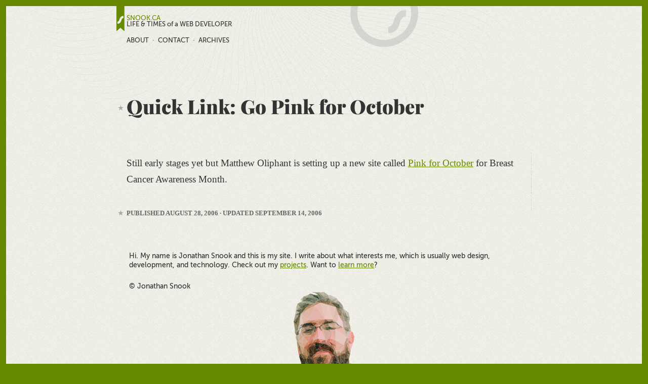

--- FILE ---
content_type: text/html; charset=utf-8
request_url: https://snook.ca/archives/quick_links/quick_link_go_p
body_size: 2930
content:
<!doctype html>
<html lang="en">
<head>
	<title>Quick Link: Go Pink for October - Snook.ca</title>
	<meta name="viewport" content="width=device-width" />
		<link rev="canonical" type="text/html" href="https://snook.ca/archives/quick_links/quick_link_go_p">
	<meta property="og:url" content="https://snook.ca/archives/quick_links/quick_link_go_p">
	<meta property="og:title" content="Quick Link: Go Pink for October">
	<meta property="og:description" name="description" content="Still early stages yet but Matthew Oliphant is setting up a new site called Pink for October for Breast Cancer Awareness Month.
...">
	<meta property="og:type" content="article">
				<meta property="og:image" content="https://snk.ms/logo.gif">
		<meta name="twitter:card" content="summary">
				<meta name="theme-color" content="#680">
	<link rel="alternate" type="application/rss+xml" title="XML" href="https://snook.ca/jonathan/index.rdf"> 
<!--	<link rel="stylesheet" href="/css/snook-v10.css"> -->
<style>
/* A font by Jos Buivenga (exljbris) -> http://www.exljbris.nl */

@font-face { font-family: 'MuseoCustom'; src: url('/css/MuseoSans_500-webfont.woff2') format('woff2'), url('/css/MuseoSans_500-webfont.woff') format('woff'); font-weight: normal; font-style: normal; }
@font-face { font-family: 'Playfair Display'; font-style: normal; font-weight: 900; src: local('Playfair Display Black'), local('PlayfairDisplay-Black'), url('/css/playfair.woff2') format('woff2'), url(https://fonts.gstatic.com/s/playfairdisplay/v10/UC3ZEjagJi85gF9qFaBgIFG5nCscAKpKP81nraB-v6E.woff) format('woff'); unicode-range: U+0000-00FF, U+0131, U+0152-0153, U+02C6, U+02DA, U+02DC, U+2000-206F, U+2074, U+20AC, U+2212, U+2215; }
html{background:#680}body{margin:0;padding:0;border:12px solid #680;font-family:'PT Serif',Georgia,Times,'Times New Roman',serif;background: url(/img/swash.svg) no-repeat 50% 0 / 1600px 200px, url(/img/bg.png);color:#333;line-height:1.7;min-height:calc(100vh - 24px)}img{border:0}figcaption{font-style:italic;font-size:90%;}p{margin-bottom:1.5em}hr{width:20%;}a{color:#680;transition:all .2s}a:hover{text-decoration:none}a:active,a:focus{background-color:rgba(51,51,51,.1)}blockquote{font-style:italic;font-size:95%;background:url(/img/comment.svg) no-repeat 2px 5px;margin:0;padding-left:20px}pre{margin-left:-20px;background:url(/img/code-bookmark.svg) no-repeat 0 0}pre code{display:block;margin-left:20px;padding:10px;font-size:90%;background-color:rgba(255,255,255,.5);overflow:auto}table{border:1px solid #666;border-width:1px 0;border-collapse:collapse;background-color:rgba(255,255,255,.5);margin-bottom:30px;font-size:90%}th{border:1px solid #666;border-width:1px 0;background-color:rgba(51,51,51,.1)}td{border:1px solid #CCC;border-width:1px 0;padding:2px 10px}.update{background-color:rgba(33,129,66,0.1);padding:5px 10px 1px;border-radius:5px}#header{font-family:'MuseoCustom','Century Gothic',Arial,Helvetica,sans-serif;font-size:13px;max-width:780px;margin:auto;line-height:12px;background:url(/img/snook-bookmark.svg) no-repeat;padding:0 20px}#header h1,#header h2{font-size:13px;font-weight:400;margin:0}#header h1{color:#680;padding-top:18px;text-transform:uppercase}#header h2 a{text-decoration:none;color:#333;display:block}#header h2 a:hover{color:#680}#header .nav{text-transform:uppercase;word-spacing:4px;padding-top:20px}#header .nav a{text-decoration:none;color:#333;padding-top:3px}#header .nav a:hover{color:#680}.blurb{line-height:1.3}#content{max-width:820px;margin:4em auto;background:url(/img/star.svg) no-repeat 3px 58px}#main{padding:40px 0 0;background:url(/img/line-v.png) no-repeat 100% 90%}#main .dt,#main .cat,#main .shorturl{font-family:Garamond,Georgia,Times,'Times New Roman',serif;text-transform:uppercase;font-size:13px;font-weight:700;color:#666;background:url(/img/line.png) no-repeat -200px 70%}#main h2{font-weight:900;font-size:28px;margin:7px 0 0;font-family:'Playfair Display',Garamond,serif;line-height:1.1;background:url(/img/line.png) no-repeat 100px 26px}#main h2 a{text-decoration:none;color:#444}#main h2 a:hover{color:#680}.article-image-small{margin-top:20px;text-align:center;background-color:#000;padding:6px;font-size:0;display:inline-block;}.article-image{text-align:center;background-color:rgba(0,0,0,.07);padding:14px 12px;font-size:0px;width:calc(100vw - 24px);position:relative;left:50%;right:50%;margin:20px -50vw 4rem -50vw;}#main .article.inside h1{font-weight:900;font-size:2em;margin:0 0 2em;font-family:'Playfair Display',Garamond,serif;line-height:40px;background:url(/img/line.png) no-repeat 100px 90%}#main .article.inside h2{font-family:'Playfair Display',Georgia,Times,'Times New Roman',serif;font-weight:900;font-size:1.5em;text-transform:none;background:none}@media only screen and (min-width: 480px){#main .article.inside{font-size:120%}}#main .article{margin-bottom:40px;padding:0 20px;background:url(/img/star.svg) no-repeat 2px 13px}#main .article:first-child{background:none}#main .article img{max-width:100%;max-height:80vh;}#main .article .abstract{font-size:110%;}#main .fullarticle{text-align:right;background:url(/img/line.png) no-repeat 190% 70%}#main .fullarticle a{text-transform:uppercase;text-decoration:none;color:#680;font-size:14px;padding:4px}#main .fullarticle a:hover{background-color:rgba(51,51,51,.1)}#main .meta{background:url(/img/star.svg) no-repeat 3px .3em;font-family:Garamond,Georgia,Times,'T\Aimes New Roman',serif;padding-left:20px;margin-top:40px}#main .shorturl .url{text-transform:none;color:#555}#comments .meta{background:url(/img/comment-bookmark.svg) no-repeat 0 3px}#comments .comment{background:url(/img/comment.svg) no-repeat 3px .6em}#comments .comment .meta .authorname{text-transform:uppercase}#comments .comment .meta .commentnumber a{float:right;color:rgba(51,51,51,.25);font-size:24px;text-decoration:none}#comments .comment .quote{padding-left:20px;font-size:95%;word-break:break-word}#comments .commentcount{text-transform:uppercase}#comments .comment .meta{background:url(/img/line.png) no-repeat 40px 1.1em}#comments .snook{background:url(/img/comment-snook.png) no-repeat 0 3px}#comments .snook .meta .commentnumber a{color:rgba(102,136,0,.5)}#comments .snook .meta .commentnumber a:hover{color:rgba(102,136,0,1)}h3#postcomments{text-transform:uppercase;font-weight:400;font-size:14px;background:url(/img/line.png) no-repeat 40px 14px;margin:0 20px}#comments_form{background:url(/img/line-v.png) no-repeat 10px 0;padding-left:20px}#comments_form .inputgroup{background:url(/img/line.png) no-repeat 100% 100%;margin-bottom:5px}#postmeta{margin-bottom:10px}#postdata{background:url(/img/line-v.png) no-repeat 100% 50%}#postdata textarea{width:100%;border:none;font-size:inherit;font-family:inherit;padding:10px;box-sizing:border-box}#postmeta label{width:80px;display:block;float:left;text-transform:uppercase;font-size:10px}#postmeta input{border:none;max-width:407px}#comments_form .formnote{font-size:80%}#commentsclosed{padding:10px;margin:20px 0;background:rgba(51,51,51,.1)}#livepreview{display:none}#main .article ul.projects{list-style:none;margin:0;padding:0;overflow:hidden}ul.projects li{margin:0 10px 20px 0;padding:0;float:left;width:240px;line-height:15px;list-style:none}ul.projects li img{float:left;margin-right:5px;border:5px solid #CCC}ul.projects li a:hover img{border-color:#BBCF7F}ul.projects li span{display:block;font-size:12px}#footer{clear:both;font-size:90%;margin-bottom:-12px;}#footer .shell{max-width:770px;margin:auto;}#footer #copyright p{font-family:MuseoCustom,Helvetica,sans-serif}#footer #copyright .shell{padding:0 25px 200px;background:url(/img/PolySnook.svgo.svg) no-repeat 50% 120%;background-size:400px 250px}iframe{max-width:100%;}
</style>
	<link rel="stylesheet" href="/css/snook-v10-print.css" media="print">	
</head>
<body>
	<div id="header">
		<h1>Snook.ca</h1>
		<h2><a href="/">LIFE &amp; TIMES of a WEB DEVELOPER</a></h2>
		<div class="nav"><a href="/about/">About</a> &middot;  <a href="/contact/">Contact</a> &middot; <a href="/archives/">Archives</a></div>

	</div>
	<div id="content">
	<div id="main">
		<div class="article inside">
	
	<h1>Quick Link: Go Pink for October</h1>
		<p>Still early stages yet but Matthew Oliphant is setting up a new site called <a href="http://pinkforoctober.org/">Pink for October</a> for Breast Cancer Awareness Month.</p>
	
</div>

<div class="meta">
	<div class="dt">Published August 28, 2006 &middot; Updated September 14, 2006 <!-- as <a href="/archives/quick_links/">Quick Links</a>--></div>
</div>
	</div>
	</div>
	<div id="footer">
		<div id="copyright"><div class="shell">
<p class="blurb"> Hi. My name is Jonathan Snook and this is my site. I write about what interests me, which is usually web design, development, and technology. Check out my <a href="https://snk.ms/">projects</a>. 
    <span>Want to <a href="/about/">learn more</a>? </span>
</p>
			<p>&copy; Jonathan Snook</p>
		</div></div>
	</div>
</body>
</html>


--- FILE ---
content_type: text/css
request_url: https://snook.ca/css/snook-v10-print.css
body_size: -31
content:
/* I loves me some good ol' print style sheets */

#main	 { float:none; width:auto; }
#sidebar, #delicious, #header .nav, #livepreview .comment, #postcomments, #comments_form { display:none; }
#content	{ padding-top: 10px; }
#header, #content, #footer .shell { width:auto; overflow:visible; }
#comments {page-break-before:always;}


--- FILE ---
content_type: image/svg+xml
request_url: https://snook.ca/img/snook-bookmark.svg
body_size: 511
content:
<?xml version="1.0" encoding="UTF-8" standalone="no"?>
<svg width="16px" height="50px" viewBox="0 0 16 50" version="1.1" xmlns="http://www.w3.org/2000/svg" xmlns:xlink="http://www.w3.org/1999/xlink">
    <!-- Generator: Sketch 3.6.1 (26313) - http://www.bohemiancoding.com/sketch -->
    <title>Combined Shape</title>
    <desc>Created with Sketch.</desc>
    <defs></defs>
    <g id="Page-1" stroke="none" stroke-width="1" fill="none" fill-rule="evenodd">
        <path d="M0,0.00827972646 L2.44249065e-15,49.8261217 L7.92387556,42.9548597 L15.8701301,49.9011143 L15.8701301,35.2475968 C15.8701301,26.4983979 15.8701301,0 15.8701301,0 L0,0.00827972646 Z M5.50922844,27.6244688 C4.99636914,29.311912 4.01149773,30.4211405 2.87322239,30.5963296 L2.24145234,30.6680391 C2.09077156,31.5031375 2,32.3591132 2,33.2377819 C2,33.8250739 2.04538578,34.4014733 2.11437216,34.970611 L3.00393343,34.9424718 C6.06293495,34.8535157 8.17428139,33.0226533 9.45506808,29.3545747 C9.58577912,28.9987502 10.591528,24.3339998 13.1258699,23.8892191 L13.7585477,23.8156942 C13.9092284,22.9805959 14,22.1246201 14,21.2468591 C14,20.6595671 13.9537065,20.08226 13.8856278,19.5131223 L12.9951589,19.5412615 C12.9951589,19.5412615 10.5797277,19.5221995 8.8677761,21.2078273 C7.04508321,23.0005656 6.32163389,24.9930013 5.50922844,27.6244688 Z" id="Combined-Shape" fill="#668A00"></path>
    </g>
</svg>

--- FILE ---
content_type: image/svg+xml
request_url: https://snook.ca/img/star.svg
body_size: 38
content:
<?xml version="1.0" encoding="UTF-8" standalone="no"?>
<svg width="11px" height="11px" viewBox="0 0 11 11" version="1.1" xmlns="http://www.w3.org/2000/svg" xmlns:xlink="http://www.w3.org/1999/xlink">
    <title>Star</title>
    <g stroke="none" stroke-width="1" fill="none" fill-rule="evenodd">
        <polygon fill="#AAAAAA" points="5.5 7.9702502 2.10081306 10.4616217 3.41984161 6.45892667 4.41868764e-14 3.9959839 4.21439141 4.01355382 5.5 0 6.78560859 4.01355382 11 3.9959839 7.58015839 6.45892667 8.89918694 10.4616217 "></polygon>
    </g>
</svg>


--- FILE ---
content_type: image/svg+xml
request_url: https://snook.ca/img/PolySnook.svgo.svg
body_size: 21595
content:
<svg xmlns="http://www.w3.org/2000/svg" viewBox="-100 100 1600 1200"><path fill="#D5927A" d="M650.3 459l-96.5-9.2 38 11.7"/><path fill="#CDA588" d="M785 508.8l32.7 17-14.4-17.7"/><path fill="#DEB8AA" d="M803.3 508l45 6.3L807 479"/><path fill="#685B4A" d="M806.8 479l41.6 35.3-13.3-21"/><path fill="#B3A192" d="M848.4 514.3l7.4-10-20.7-11"/><path fill="#565236" d="M721.7 550l26-6.4-5.3-29.2"/><path fill="#27412E" d="M747.7 543.6l26-20.6-31.3-8.6"/><path fill="#C59475" d="M773.7 523l44 3-32.6-17.2"/><path fill="#918269" d="M742.4 514.4l31.3 8.6-27.5-20"/><path fill="#D5B3A5" d="M746.2 503l27.5 20 11.4-14.2"/><path fill="#D0AC9C" d="M817.7 526l30.7-11.7-45-6.2"/><path fill="#AF775F" d="M703.6 470.2l9.3-27.7-31 35"/><path fill="#84634A" d="M742 463.7l-29-21.2-9.4 27.7"/><path fill="#BC9286" d="M782.3 444.4l-69.4-2 29 21.3"/><path fill="#CB856D" d="M682 477.6l31-35-62.7 16.5"/><path fill="#E7D5D0" d="M855.8 504.4l-28.3-37 7.6 26"/><path fill="#D99D89" d="M713 442.5l-159.2 7.3 96.5 9.3"/><path fill="#D1C3BD" d="M835 493.3l-7.5-25.8-12.7 5.3"/><path fill="#E0C3C1" d="M814.8 472.8l12.7-5.3-44.7-8"/><path fill="#B08B6B" d="M782.8 459.4l-.5-15-40.4 19.3"/><path fill="#D3B4A3" d="M827.5 467.5l-45.2-23 .5 15"/><path fill="#C6916F" d="M778.4 570.5l-30.7-27-26 6.4"/><path fill="#97764F" d="M793.3 769.6l35.2 25.4-20.4-52"/><path fill="#BF9177" d="M808 743l20.5 52-9.4-31"/><path fill="#B38867" d="M828.5 795l27.3-32.6L819 764"/><path fill="#D9B0A0" d="M819 764l24-20.5-35-.4"/><path fill="#C49A7F" d="M855.8 762.4l-13-19-23.7 20.6"/><path fill="#6B563D" d="M816.2 805l12.3-10-37.2-7.2"/><path fill="#5C583E" d="M840.4 858.4l-12-63.4-12.2 10"/><path fill="#665F4C" d="M852.7 869.6L828.5 795l12 63.4"/><path fill="#DEAEA2" d="M843 743.5l-24.6-49L808 743"/><path fill="#5C4A30" d="M791.3 787.8l37.2 7.2-35.2-25.4"/><path fill="#D79A7A" d="M808 743l10.4-48.5-25.3 8.2"/><path fill="#E08D77" d="M734 636.4l29.6-8.8-51.2 12.3"/><path fill="#E2A296" d="M763.6 627.6l14.8-57-66 69.3"/><path fill="#D4ADA2" d="M712.4 640l66-69.5-86-30.2"/><path fill="#D37861" d="M753.5 654.6l10-27-29.5 8.8"/><path fill="#BA734D" d="M793 702.7l25.4-8.2-28-6"/><path fill="#B55F48" d="M770 688.8l-16.5-34.2-19.5-18.2"/><path fill="#B86C4A" d="M818.4 694.5l-65-40 37 34"/><path fill="#834125" d="M790.3 688.5l-36.8-34L770 689"/><path fill="#7A5C3D" d="M552.8 559.5L515.2 578l49.5-.6"/><path fill="#3B2A1B" d="M559.5 775.4l14.5 37.8 27.7-31.8"/><path fill="#422A19" d="M594.6 759.2l-35 16.2 42 6"/><path fill="#784729" d="M601.7 781.4L574 813.2l28-6.7"/><path fill="#764E2F" d="M602 806.5l-28 6.7 30.2 20"/><path fill="#C57754" d="M596.5 619.3l-47.5 67 44-21.8"/><path fill="#9C4F30" d="M593 664.5l-44 22 11.6 18.8"/><path fill="#6D432C" d="M604.2 833l2 32.6 17 5"/><path fill="#382915" d="M560.6 705.3l-1 70 35-16"/><path fill="#915435" d="M549 686.4l-13.6 52.2 25.2-33.3"/><path fill="#77532F" d="M535.4 738.6l24 36.8 1.2-70"/><path fill="#543922" d="M574 813.2l32.2 52.4-2-32.5"/><path fill="#2A2D25" d="M584 970.8l48 18.5-35.8-30"/><path fill="#232A1B" d="M569.2 954.6l15 16.2 12-11.5"/><path fill="#292921" d="M596.2 959.3l35.7 30-13-55"/><path fill="#171211" d="M632 989.3l80.8 31.8-46.8-96"/><path fill="#6C563A" d="M623 870.6l-16.8-5 36.8 11.8"/><path fill="#1D1E19" d="M619 934.2l13 55 34-64.2"/><path fill="#44493B" d="M578.7 902.2l-9.5 52.4 27 4.7"/><path fill="#2E2C21" d="M606.2 865.6l-27.5 36.6 40.3 32"/><path fill="#483A25" d="M643 877.4l-36.8-11.8 12.8 68.6"/><path fill="#3D3A2D" d="M619 934.2l-40.3-32 17.5 57"/><path fill="#D6BDB2" d="M500.4 472.4L473 500l38-13.6"/><path fill="#947A53" d="M552.8 509l-41 15.2 42 .4"/><path fill="#4D462C" d="M491.4 513.2l20.5 11 11.3-17"/><path fill="#4C4731" d="M523.3 507.3l-11.4 17 40.8-15.3"/><path fill="#BA9187" d="M516.5 539l-15.7 27 23.8-11.6"/><path fill="#9A7858" d="M553.7 524.6l-41.8-.4 4.5 15"/><path fill="#AD9064" d="M512 524.2l-11.2 42 15.7-27"/><path fill="#D4A992" d="M553.8 449.8l-53.4 22.6 10.7 14"/><path fill="#D29985" d="M592 461.5l-38.2-11.7-42.7 36.6"/><path fill="#4B3627" d="M511 486.4l-19.6 26.8 32-6"/><path fill="#8D7F6B" d="M473 500l18.4 13.2 19.7-26.8"/><path fill="#8E6948" d="M564.7 577.4l10.3 19 23.3-48.4"/><path fill="#AB8A6F" d="M598.3 548L575 596.3l43-28"/><path fill="#CD8064" d="M618 568.2l-43 28 21.5 23"/><path fill="#D48771" d="M575 596.3L547.2 657l49.3-37.7"/><path fill="#D4856D" d="M547.2 657l1.8 29.4 47.5-67"/><path fill="#B39067" d="M515.2 578l14.4 17 35-17.6"/><path fill="#5B4A37" d="M524.6 554.4l-9.4 23.5 37.6-18.5"/><path fill="#696752" d="M822.7 848.5l30 21-12.3-11"/><path fill="#9E825A" d="M529.6 595l45.4 1.3-10.3-19"/><path fill="#B78F65" d="M775.7 1080.6l32.5-57.8-39.4 13"/><path fill="#DB8954" d="M1097.7 1115.8l28.3-39.4-39 11.2"/><path fill="#F18851" d="M868 1123.6l39 14.2 13-19"/><path fill="#AF947B" d="M875 465.3l10.6-45.8-18.3-5"/><path fill="#584C3F" d="M935.8 1133l9.6-8-25.4-6"/><path fill="#BB713C" d="M943.4 1107l26.8 11.8 15-18"/><path fill="#936E4B" d="M800.8 1129.2l-14 26.6 52.6-22"/><path fill="#627F8C" d="M920 1119l25.4 6-2-18"/><path fill="#AB5723" d="M849.8 1147.6l57.2-9.8-39-14.2"/><path fill="#39262E" d="M806.4 1153.5l43.4-6-10.4-13.6"/><path fill="#D88152" d="M1070 1168l49.5-2-30.3-16.4"/><path fill="#3B332E" d="M839.4 1134l10.4 13.6 18.3-24"/><path fill="#839096" d="M945.4 1125l24.8-6.2-26.8-12"/><path fill="#446A77" d="M1022.5 1170.2l31 7.6.5-21"/><path fill="#7E7D6D" d="M1053.4 1177.8l16.5-9.7-16-11.3"/><path fill="#7794A7" d="M1037.6 1124.4l-15 45.8 31.4-13.5"/><path fill="#5C6866" d="M1054 1156.7l16 11.4-15.2-28"/><path fill="#929291" d="M970.2 1118.8l25.3 7.6L985 1101"/><path fill="#D47B55" d="M1054.8 1140l15 28 19.4-18.4"/><path fill="#544D41" d="M1000.6 1155.3l22 15 15-46"/><path fill="#DF7E37" d="M985 1101l10.5 25.4 42-2"/><path fill="#C36329" d="M995.5 1126.4l19.4 13 22.6-15"/><path fill="#B06234" d="M1015 1139.5l-14.4 15.8 37-31"/><path fill="#150D04" d="M786.7 1155.8l19.7-2.3 33-19.6"/><path fill="#BA8963" d="M736.2 1108.8l-28-17.7-6.2 32.6"/><path fill="#B6814D" d="M775.7 1080.6L708 1091l28.2 17.8"/><path fill="#A37545" d="M768.8 1035.8L708 1091l67.7-10.4"/><path fill="#A8794A" d="M671.6 1110l-11.6 24.4 42-10.8"/><path fill="#BC885D" d="M781 1144.7l5.7 11 14-26.5"/><path fill="#746032" d="M743.2 1031.7l-14 31.4 39.6-27.2"/><path fill="#796941" d="M792 1008l-48.8 23.7 25.6 4"/><path fill="#694524" d="M729.2 1063l-21 28 60.6-55.2"/><path fill="#84683E" d="M808.2 1022.8L792 1008l-23.2 27.8"/><path fill="#484531" d="M660 1134.4l11.7 14.7 30.3-25.4"/><path fill="#BE8F62" d="M708 1091l-36.4 19 30.4 13.6"/><path fill="#906543" d="M755.6 1148.4l-6.3 20.3 31.7-24"/><path fill="#78725E" d="M711.3 1183l38-14.3 6.3-20.3"/><path fill="#2F2B1B" d="M671.7 1149l39.6 34 44.3-34.6"/><path fill="#2F3A36" d="M634.3 1132.8l37.4 16.3-11.7-14.6"/><path fill="#B77242" d="M749.3 1168.7l37.4-13-5.7-11"/><path fill="#6E5738" d="M654 1161.7l17.7-12.6-37.4-16.2"/><path fill="#E97438" d="M654 1161.7l16.5 15.2 1.2-28"/><path fill="#AE5820" d="M671.7 1149l15.8 34h23.8"/><path fill="#EE8B61" d="M670.5 1177l17 6-15.8-34"/><path fill="#D1A27F" d="M839.6 1056.5l36.7-43L864 989"/><path fill="#433831" d="M956.3 979.4l-40 19L935 1018"/><path fill="#AF8D7B" d="M951.2 1031.6l5-52.2-21 38.7"/><path fill="#24262D" d="M935 1018l-18.7-19.6-32.5 41.4"/><path fill="#3D382B" d="M848.8 909.3l4-39.7-30-21"/><path fill="#936335" d="M883.8 1039.8l-7.5-26.3-36.7 43"/><path fill="#875728" d="M916.3 998.4l-40 15 7.5 26.4"/><path fill="#F7B290" d="M1004.2 1023.5l-53 8 51.4 27.6"/><path fill="#DD9F82" d="M1002.6 1059l-51.4-27.4 10.7 32.7"/><path fill="#838E99" d="M962 1064.3l-10.8-32.7-15.2 12.7"/><path fill="#E8AD88" d="M1119.5 1166l-3-12.6-27.3-3.8"/><path fill="#CCA890" d="M895.4 952.2l-53.8 25.3L864 989"/><path fill="#4B4637" d="M841.6 977.5l-6.4-21-31.4 11.2"/><path fill="#201E13" d="M803.8 967.7l31.4-11.2-26.3-25.8"/><path fill="#D5B0A0" d="M876.3 1013.5l19-61.3L864 989"/><path fill="#2F2D22" d="M809 930.7l39.8-21.4-26-60.8"/><path fill="#28251D" d="M835.2 956.5l13.6-47.2-40 21.4"/><path fill="#443622" d="M792 1008l49.6-30.5-37.8-9.8"/><path fill="#BF998D" d="M1020.2 1042.5l-16-19-1.6 35.6"/><path fill="#9C8357" d="M808.2 1022.8l33.4-45.3L792 1008"/><path fill="#C59F82" d="M864 989l-22.4-11.5-6 20.2"/><path fill="#B09267" d="M835.6 997.7l6-20.2-33.4 45.3"/><path fill="#4D5E72" d="M936 1044.3l15.2-12.7-16-13.5"/><path fill="#EFA378" d="M1194.7 1127.6l-31.8-24-30.7 26.8"/><path fill="#F1BFAB" d="M1194.7 1127.6l-14.6-33-17 9"/><path fill="#6C6F59" d="M1161.8 1147.4l33-19.8-62.5 2.8"/><path fill="#A68766" d="M1163 1103.7l-17.6-20-10.4 20"/><path fill="#CE9B84" d="M1180 1094.6l-34.6-10.8 17.5 20"/><path fill="#A86D40" d="M1116.5 1153.4l45.3-6-29.5-17"/><path fill="#BE6B3A" d="M1087 1138l29.5 15.4-2.8-20.6"/><path fill="#868D84" d="M1145.4 1083.8l-19.4-7.4 9 27.4"/><path fill="#EB8951" d="M1089.2 1149.6l27.3 3.8-29.6-15.5"/><path fill="#6B8076" d="M1013.6 1066.7l6.6-24.2-17.6 16.6"/><path fill="#C68450" d="M1113.7 1132.8l2.8 20.6 15.8-23"/><path fill="#9F999E" d="M1056 1072.8l-7.3-17.4-35 11.3"/><path fill="#E3A787" d="M1087 1087.6l-11-34.7-20 19.8"/><path fill="#C7A794" d="M1076 1053l-27.3 2.4 7.2 17.4"/><path fill="#81644C" d="M1135 1103.8l-9-27.4-28.3 39.4"/><path fill="#698796" d="M1048.7 1055.4l-28.5-13-6.6 24.3"/><path fill="#A76E3C" d="M1097.7 1115.8l-10.6-28.2-2.6 9.7"/><path fill="#B06939" d="M1065.2 1087.8l22-.2-31.3-14.8"/><path fill="#232014" d="M666 925l46.8 96-13-93.2"/><path fill="#B26B3A" d="M1084.4 1097.3l2.7-9.7-21.8.2"/><path fill="#69563A" d="M500.8 566l14.4 12 9.4-23.6"/><path fill="#BA977F" d="M1204.5 1092.4l-1-27-18.7 8.7"/><path fill="#769094" d="M1203.4 1065.5l-36.4-6 17.8 14.6"/><path fill="#7F7B76" d="M1184.8 1074l-17.8-14.6 13 35.2"/><path fill="#918A81" d="M1180 1094.6l-13-35.2-21.6 24.4"/><path fill="#5D7884" d="M1027.2 1024l-14.3-32.3-8.8 31.8"/><path fill="#6B8787" d="M1225 1143l12.7-2.6-19.2-14"/><path fill="#A3B8B5" d="M1194.7 1127.6l30.2 15.4-6.8-16.6"/><path fill="#918573" d="M1145.4 1083.8l21.6-24.4-41 17"/><path fill="#AF8767" d="M1218.2 1126.4v-.4l-38-31.4 14.5 33"/><path fill="#F8A278" d="M1204.5 1092.4l-24.4 2.2 38 31.4"/><path fill="#6B8E97" d="M1048.7 1055.4l11-20-39.5 7"/><path fill="#AF9A8E" d="M1020.2 1042.5l39.6-7.2-32.6-11.3"/><path fill="#B29D8B" d="M1059.8 1035.3l-12.7-27.6-19.8 16.3"/><path fill="#828584" d="M1049 987.7l-36 4 14.2 32.3"/><path fill="#777670" d="M1047 1007.7l2-20-21.8 36.3"/><path fill="#E4B091" d="M1087 1087.6l12-63.7-23 29"/><path fill="#DDB2A0" d="M1076 1053l-16.2-17.7-11 20"/><path fill="#F9AC89" d="M1126 1076.4l-27-52.5-12 63.6"/><path fill="#FBB799" d="M1126 1076.4l41-17-68-35.5"/><path fill="#F0C4B1" d="M1099 1024l-39.2 11.3 16 17.6"/><path fill="#F2AB8E" d="M1184.8 1074l-4.7 20.6 24.5-2.2"/><path fill="#B0B2B2" d="M1037.5 1188.7l39.4-5.2-23.6-5.7"/><path fill="#161614" d="M700 927.8l12.8 93.3 26.7-31.5"/><path fill="#C89165" d="M1070 1168l41.7 8.8 7.8-10.8"/><path fill="#AFB8BA" d="M1022.5 1170.2l15 18.5 16-11"/><path fill="#C58452" d="M1077 1183.5l34.7-6.7-41.8-8.7"/><path fill="#63796B" d="M1111.7 1176.8l32.3-1.4-24.5-9.4"/><path fill="#98A0A2" d="M1007 1182.8l30.5 6-15-18.6"/><path fill="#D98F61" d="M975 1160l32 22.8-6.4-27.5"/><path fill="#C88650" d="M981 1140l-6 20 25.6-4.7"/><path fill="#574C3B" d="M1000.6 1155.3l6.4 27.5 15.5-12.6"/><path fill="#909683" d="M1119.5 1166l24.5 9.4-27.5-22"/><path fill="#D88E51" d="M1217.3 1173l7.6-30-19.2 19.7"/><path fill="#57574E" d="M1191.5 1147l-15.8 21 30-5.3"/><path fill="#CA8759" d="M1175.7 1168l41.6 5-11.5-10.3"/><path fill="#9A7B58" d="M1191.5 1147l33.4-4-30.3-15.4"/><path fill="#917656" d="M1205.8 1162.7l19-19.7-33.3 4"/><path fill="#8B6957" d="M1116.5 1153.4l27.5 22 17.8-28"/><path fill="#776751" d="M1161.8 1147.4l-17.8 28 16.5-12.3"/><path fill="#6D7069" d="M1160.5 1163l15.2 5 15.8-21"/><path fill="#695746" d="M1144 1175.4l31.7-7.3-15.2-5"/><path fill="#424238" d="M871.2 913.8l18-36-40.4 31.5"/><path fill="#E1AEA0" d="M889.2 688.8l-80.2-45 9.4 50.7"/><path fill="#DF998A" d="M818.4 694.5L809 644l-55.5 10.6"/><path fill="#DFAE97" d="M843 743.5l46.2-54.7-70.8 5.7"/><path fill="#E2917F" d="M753.5 654.6L809 644l-45.4-16.4"/><path fill="#DAAFA0" d="M809 644l-.4-104.2-30.2 30.7"/><path fill="#EBB1A9" d="M763.6 627.6L809 644l-30.6-73.5"/><path fill="#A07A54" d="M855.3 784l43.8-18.8-43.2-2.8"/><path fill="#B98F6E" d="M899 765.2l-5.8-38-37.4 35.2"/><path fill="#DBB8A8" d="M855.8 762.4l33.4-73.6-46.3 54.7"/><path fill="#D6AC9C" d="M893.2 727l-4-38.2-33.4 73.6"/><path fill="#CCB683" stroke="#929D79" stroke-miterlimit="10" d="M874.6 465.3h.4l-.5-1z"/><path fill="#D2B3A6" d="M778.4 570.5l30.2-30.7-61 3.8"/><path fill="#E9D0CA" d="M827.5 467.5l28.3 37 19-38.6-.2-.7"/><path fill="#CCB683" stroke="#929D79" stroke-miterlimit="10" d="M874.7 466l.3-.7h-.4z"/><path fill="#A78D7E" d="M848.4 514.3l35 12-27.6-22"/><path fill="#A68059" d="M828.5 795l26.8-11 .5-21.6"/><path fill="#E8CECF" d="M883.5 526.2l-8.8-60.3-19 38.4"/><path fill="#D0947C" d="M808.6 539.8l75-13.6-35.2-12"/><path fill="#9F774E" d="M773.7 523l35 16.8 9-14"/><path fill="#6A5A3F" d="M747.7 543.6l61-3.8-35-16.8"/><path fill="#C8A28C" d="M817.7 526l-9 13.8 39.7-25.5"/><path fill="#524C34" d="M841.6 977.5l54-54.5-60.4 33.5"/><path fill="#9B723B" d="M916.3 998.4l17-49.6-57 64.7"/><path fill="#63522F" d="M935.2 975.4l-2-26.6-17 49.6"/><path fill="#3B280F" d="M955.6 943.7l-22.4 5 2 26.7"/><path fill="#DEBBAB" d="M876.3 1013.5l57-64.7-38 3.4"/><path fill="#C1A089" d="M918 919.2l-22.3 3.8-.3 29.2"/><path fill="#DFBAA9" d="M933.2 948.8L918 919.2l-22.6 33"/><path fill="#E39976" d="M1004.2 1023.5l-22-46.2-31 54.3"/><path fill="#514E40" d="M956.3 979.4l-.7-35.7-20.4 31.7"/><path fill="#AC9990" d="M951.2 1031.6l31-54.3-26 2"/><path fill="#57778C" d="M982.2 977.3l-26.6-33.6.7 35.7"/><path fill="#F1884F" d="M1015 1139.5l-34 .6 19.6 15.3"/><path fill="#312C1F" d="M848.8 909.3l40.5-31.6-36.6-8"/><path fill="#413C2E" d="M889.3 877.7L878 840l-25.3 29.6"/><path fill="#5D5A46" d="M878 840l-21-34-4.3 63.6"/><path fill="#4F432E" d="M852.7 869.6L857 806l-28.5-11"/><path fill="#634C31" d="M857 806l-1.7-22-26.8 11"/><path fill="#D5A487" d="M1013 991.7L982 977.3l22 46.2"/><path fill="#BB9E83" d="M895.4 952.2l.3-29.2-54 54.5"/><path fill="#37372C" d="M835.2 956.5l60.5-33.5-24.5-9.2"/><path fill="#221F16" d="M895.7 923l-6.4-45.3-18 36"/><path fill="#CB834E" d="M1053.4 1177.8l23.5 5.7-7-15.4"/><path fill="#F98544" d="M545 1139.8l-3.8 23.4 33.2-12.8"/><path fill="#311809" d="M541.2 1163.2l40.8 9.7-7.6-22.6"/><path fill="#E38756" d="M574.4 1150.4l8.4-10-21.6-17.7"/><path fill="#E2793C" d="M995.5 1126.4L981 1140l34-.5"/><path fill="#BF6F40" d="M582 1173l.8-32.6-8.4 10"/><path fill="#7D847C" d="M533 1128l-34.6-1.2 19 15"/><path fill="#6C2F0A" d="M534.8 1174.8l6.4-11.6-23.7-21.5"/><path fill="#2D1C14" d="M498.4 1126.8l17.5 43.7 1.5-28.8"/><path fill="#4D473A" d="M582.8 1140.4l7-32-28.6 14.3"/><path fill="#372415" d="M517.5 1141.7l-1.6 28.8 18.8 4.3"/><path fill="#203844" d="M525.2 1105.5l-26.8 21.3 34.6 1"/><path fill="#151417" d="M420.8 1156.5l77.6-29.7-17-11.7"/><path fill="#374E53" d="M496 1099.7l2.4 27 26.8-21.2"/><path fill="#7C6755" d="M481.5 1115l17 11.8-2.4-27"/><path fill="#321100" d="M420.8 1156.5l57.7 45.2 20-75"/><path fill="#5F2E14" d="M516 1170.5l-17.6-43.7-20 75 22-25.5"/><path fill="#C36937" d="M561.2 1122.7l-19.8-37.3-1.2 22.8"/><path fill="#383C2E" d="M541.4 1085.4l-16.2 20 15 2.8"/><path fill="#AD7F63" d="M533 1128l-15.5 13.7 27.4-2"/><path fill="#B26B3A" d="M589.7 1108.4l-48.3-23 19.8 37.3"/><path fill="#323D48" d="M540.2 1108.2l-15-2.7 7.8 22.4"/><path fill="#9C6F3A" d="M671.6 1110l-10-43.5-35 9.8"/><path fill="#4F3A15" d="M685 1041.5l-23.5 25 67.7-3.4"/><path fill="#A47842" d="M708 1091l-46.5-24.5 10 43.5"/><path fill="#6D4C24" d="M729.2 1063l-67.7 3.5L708 1091"/><path fill="#3E3A2E" d="M500.4 1176.3l-22 25.4 22-18.4"/><path fill="#9B6D3A" d="M620.2 1042.7l-32.6-8 39 41.6"/><path fill="#7B582C" d="M661.5 1066.5l-41.3-23.8 6.5 33.6"/><path fill="#453219" d="M712.8 1021l-27.8 20.5 44.2 21.6"/><path fill="#D78A55" d="M561.2 1122.7L533 1128l12 11.8"/><path fill="#3A3326" d="M757.2 1007.7l-44.4 13.4 30.4 10.7"/><path fill="#583F21" d="M743.2 1031.7l-30.4-10.6 16.4 42"/><path fill="#1C1915" d="M739.5 989.5l-26.7 31.6 44.4-13.3"/><path fill="#A05E24" d="M534.8 1174.8l-19-4.3 20.5 22.6"/><path fill="#6A4B28" d="M540.2 1108.2L533 1128l28.2-5.3"/><path fill="#161C25" d="M634.3 1132.8l-44.6-24.4-7 32"/><path fill="#F5945C" d="M574.4 1150.4l-13.2-27.7-16.3 17"/><path fill="#774C22" d="M597 1096l-7.3 12.4 44.6 24.4"/><path fill="#B47D4B" d="M587.6 1034.8l9.4 61 29.7-19.5"/><path fill="#B3875B" d="M671.6 1110l-74.6-14 63 38.4"/><path fill="#BC8756" d="M626.7 1076.3L597 1096l74.6 14"/><path fill="#533E2D" d="M660 1134.4l-63-38.5 37.3 36.8"/><path fill="#E07847" d="M517.5 1141.7l23.7 21.5 3.7-23.4"/><path fill="#1B2731" d="M776.8 1184.2l65-12.8-35.4-18"/><path fill="#3B555C" d="M806.4 1153.5l35.5 18 7.8-24"/><path fill="#A95F41" d="M849.8 1147.6l-8 23.8 20-12"/><path fill="#A75C28" d="M842 1171.4l14.3 4.8 5.4-16.8"/><path fill="#481602" d="M786.7 1155.8l-10 28.4 29.7-30.7"/><path fill="#514D4E" d="M749.3 1168.7l-18.7 22 27.3-14"/><path fill="#4C3E21" d="M730.6 1190.7l17.7 5.4 9.6-19.2"/><path fill="#746963" d="M711.3 1183l19.3 7.7 18.7-22"/><path fill="#814B2E" d="M748.3 1196l28.5-11.8-19-7.4"/><path fill="#492605" d="M758 1176.8l18.8 7.4 10-28.4"/><path fill="#B06A31" d="M856.3 1176.2l37-1.2-31.6-15.6"/><path fill="#AF8D74" d="M944.4 1149.3l23.6-12.5-22.6-11.7"/><path fill="#CD8B6F" d="M945.4 1125L968 1137l2.2-18"/><path fill="#B39064" d="M968 1136.8l13 3.3 14.5-13.6"/><path fill="#967552" d="M970.2 1118.8l-2.2 18 27.5-10.4"/><path fill="#BF7E4E" d="M861.7 1159.4l31.7 15.6 7.5-19.2"/><path fill="#AEA693" d="M935.8 1133l8.6 16.3 1-24.2"/><path fill="#8D8065" d="M893.4 1175l32.8-11.6-25.3-7.6"/><path fill="#878D92" d="M926.2 1163.4l18.2-14-8.6-16.5"/><path fill="#B1895D" d="M901 1155.8l25.2 7.6-19.2-25.6"/><path fill="#5B3F4B" d="M907 1137.8l19.2 25.6 9.6-30.5"/><path fill="#491805" d="M541.2 1163.2l17.5 12.5 23.3-2.8"/><path fill="#853C0F" d="M534.8 1174.8l24 1L541 1163"/><path fill="#BE5F2C" d="M536.3 1193l22.4-17.3-24-1"/><path fill="#090803" d="M558.7 1175.7l26.5 15.8-3.2-18.6"/><path fill="#9D5921" d="M540.3 1204.2l18.4-28.5-22.4 17.4"/><path fill="#2C2006" d="M585.2 1191.5l29.2-14.5-32.4-4"/><path fill="#8A5933" d="M500.5 1183.3l3-2.5-3-4.5"/><path fill="#9E8353" d="M519 1203.6l21.3.6-4-11"/><path fill="#D78A5C" d="M503.5 1180.8l15.6 22.8-3-33"/><path fill="#89522E" d="M500.4 1176.3l3 4.5 12.5-10.3"/><path fill="#655423" d="M516 1170.5l3 33 17.3-10.4"/><path fill="#5B2C0A" d="M614.4 1177l56 20.8-22.7-15"/><path fill="#764718" d="M647.7 1182.7l22.8 15V1177"/><path fill="#71491E" d="M687.5 1183l-17 14.8 30.7-1.5"/><path fill="#B2662A" d="M670.5 1177v20.8l17-14.8"/><path fill="#8D5F3D" d="M687.5 1183l13.7 13.3 10-13.4"/><path fill="#765439" d="M582.8 1140.4l31.6 36.6 9-24.7"/><path fill="#F37A38" d="M623.5 1152.3l-9 24.7 39.4-15.3"/><path fill="#915731" d="M582 1173l32.4 4-31.6-36.6"/><path fill="#F69C75" d="M614.4 1177l33.3 5.7 6.2-21"/><path fill="#878076" d="M701.2 1196.3l29.4-5.6-19.3-7.8"/><path fill="#9C7F68" d="M907 1137.8l28.8-5-15.8-14"/><path fill="#513923" d="M697 750.7l48.7-9.2-32-3.4"/><path fill="#55331E" d="M745.7 741.5l10-41-42 37.6"/><path fill="#3F2E1B" d="M704 705.5l51.7-5-51.8-25.2"/><path fill="#A5715F" d="M755.7 700.6L718 665.3l-14 10"/><path fill="#4B311D" d="M713.6 738l42-37.4-51.7 5"/><path fill="#604224" d="M681.5 734l15.6 16.7 16.6-12.6"/><path fill="#292114" d="M704 675.3l-44 27.3 44 3"/><path fill="#6F4F32" d="M661.2 892.8l33.3-18.3-19.5-19"/><path fill="#4A3927" d="M655.4 669.2l4.7 33.4 44-27.3"/><path fill="#4D2914" d="M704 705.5l-44-3 53.6 35.6"/><path fill="#261E1A" d="M621.3 659.2l-7 33 45.8 10.4"/><path fill="#382619" d="M655.4 669.2l-34-10 38.7 43.4"/><path fill="#A24B35" d="M741.4 759l4.3-17.5-48.6 9.2"/><path fill="#6D3427" d="M660 702.6l-32 33 53.5-1.7"/><path fill="#A16E53" d="M704 675.3l14-10-22-2.7"/><path fill="#AE6239" d="M645.6 626.2l-24.3 33 34 10"/><path fill="#1D1A15" d="M614.4 692.3l13.7 43.4 32-33"/><path fill="#8C4A2E" d="M718 665.3l-49-6.5 27 3.8"/><path fill="#CA6E53" d="M669 658.8l-23.4-32.6 9.8 43"/><path fill="#8C6B55" d="M696 662.6l-27-3.8 35 16.5"/><path fill="#B28469" d="M704 675.3l-35-16.5-13.6 10.4"/><path fill="#BB765D" d="M604.6 642.3l16.7 17 24.3-33"/><path fill="#56472F" d="M692 495.2l-15.6.3-3 15.6"/><path fill="#DAA496" d="M676.4 495.5l-26.2 4.5 8.4 10.8"/><path fill="#4E4234" d="M673.4 511l3-15.5-17.8 15.3"/><path fill="#8F8A78" d="M670.5 526.5l3-15.4-15-.2"/><path fill="#A48562" d="M738.5 485.5l-46.5 9.7 14.7 20.3"/><path fill="#BA9375" d="M706.7 515.5L692 495.2l-18.6 16"/><path fill="#D07358" d="M617.8 782.7l47.3-9.5-23.6-21"/><path fill="#332315" d="M562.7 501.7l46.4 8-27.3-32"/><path fill="#885436" d="M581.7 477.7l27.4 32 23.7-31"/><path fill="#C58162" d="M632.7 478.6l-23.6 31 41.2-9.6"/><path fill="#DA9F95" d="M645 518.5l-23.3 78.2 24 29.5"/><path fill="#4C3B20" d="M658.6 510.8l-13.7 7.7 25.5 8"/><path fill="#ECB3B4" d="M680 560.2l-35-41.7.6 107.7"/><path fill="#AD6945" d="M670.5 526.5l-25.6-8 35 41.7"/><path fill="#D8A9A4" d="M621.7 596.7l-17 45.6 41-16"/><path fill="#4C2110" d="M628 735.7l13.4 16.5 40-18.3"/><path fill="#CD8E76" d="M650.2 500l-41 9.6 17 5"/><path fill="#7B5A44" d="M626.2 514.7l18.7 3.8 13.6-7.7"/><path fill="#33382C" d="M609 509.6l7 39 10.2-34"/><path fill="#DBA99E" d="M658.6 510.8l-8.4-10.8-24 14.7"/><path fill="#8B4B34" d="M616 548.7l29-30.2-18.8-3.8"/><path fill="#652F1C" d="M660 702.6l21.5 31.3 32 4"/><path fill="#EAA59C" d="M741.4 759L665 773.2l65.7 6.3"/><path fill="#696C59" d="M775.8 927L761.4 957l22 8.7"/><path fill="#464026" d="M787.4 890.6l-8.6-54.7-12 33"/><path fill="#CD8C6D" d="M739.4 806l31.3-9-40-17.5"/><path fill="#A16641" d="M665 773.2l-9.6 24 23 5.5"/><path fill="#806246" d="M766.7 869l12-33-31 18.7"/><path fill="#49381E" d="M655.4 797.3L625 835.6l53.4-33"/><path fill="#CD846B" d="M742.6 838l28-41-31.2 9"/><path fill="#8B6249" d="M778.8 836l-8-39-23 57.7"/><path fill="#CE907A" d="M747.8 854.7l23-57.6-28.2 41"/><path fill="#CA8667" d="M730.7 779.5l-65.6-6.3 13.4 29.5"/><path fill="#40331B" d="M625 835.6l50 19.8 3.4-52.7"/><path fill="#322012" d="M708.2 896.8l30.4 36.5-1.4-49"/><path fill="#6C4F31" d="M694.5 874.5l13.7 22.3 29-12.4"/><path fill="#3D3B2C" d="M737.2 884.4l1.4 49 37.2-6.3"/><path fill="#2D2C24" d="M738.6 933.3l22.8 23.5 14.4-29.7"/><path fill="#8B623C" d="M719.4 867.4l-25 7 42.8 10"/><path fill="#47341C" d="M678.4 802.7l-3.4 52.7 20.6-35.3"/><path fill="#8B5B40" d="M703.5 849.8l-9 24.7 25-7"/><path fill="#5A442C" d="M695.6 820L675 855.5l28.5-5.6"/><path fill="#73452F" d="M675 855.4l19.5 19 9-24.6"/><path fill="#777764" d="M787.4 890.6L766.7 869l11.3 31.3"/><path fill="#9C6B3F" d="M730.7 779.5l-52.3 23.2 42 7"/><path fill="#705231" d="M678.4 802.7l17.2 17.4 24.7-10.3"/><path fill="#554E3D" d="M802 891.8l-23.2-56 8.6 54.8"/><path fill="#A36B46" d="M720.3 809.7l-16.8 40 39-11.6"/><path fill="#9F6243" d="M703.5 849.8l16 17.6 23-29.3"/><path fill="#C3745F" d="M641.4 752.2l23.7 21 32-22.5"/><path fill="#B37959" d="M742.6 838l-23.2 29.4 28.4-12.7"/><path fill="#DA6F5C" d="M697 750.7l-32 22.5 76.4-14.2"/><path fill="#B07758" d="M742.6 838l-3.2-32-19 3.7"/><path fill="#BE855B" d="M739.4 806l-8.7-26.5-10.4 30.2"/><path fill="#7C5329" d="M695.6 820l8 29.8 16.7-40"/><path fill="#44331A" d="M737.2 884.4l38.6 42.7-18.3-45"/><path fill="#656551" d="M778 900.3l-2.2 26.8 11.6-36.4"/><path fill="#6D6B4D" d="M757.5 882l18.3 45 2.2-26.7"/><path fill="#3B3C2A" d="M775.8 927l26-35.2-14.4-1.2"/><path fill="#876547" d="M747.8 854.7l-10.6 29.7 29.5-15.3"/><path fill="#A47150" d="M719.4 867.4l17.8 17 10.6-29.7"/><path fill="#91663A" d="M681.5 734l-40 18.2 55.6-1.5"/><path fill="#634A34" d="M766.7 869l-29.5 15.4 20.3-2.5"/><path fill="#635839" d="M778 900.3L766.7 869l-9.2 13"/><path fill="#DA9D85" d="M770.7 797l-29.3-38-10.7 20.5"/><path fill="#374534" d="M648.8 236.4l-10.5 13 22 11.6"/><path fill="#92775A" d="M954.3 879.6l-11 16.2 22.3 6.5"/><path fill="#A1735B" d="M405 1225.8l19.5 8.3 23-26.3"/><path fill="#A48275" d="M965.6 902.3l-22.2-6.5 16 32.2"/><path fill="#4A4F36" d="M434.3 460.6l5 41.2 16.4-90.3"/><path fill="#D8C6C1" d="M458.8 592.7l7.2 60.7-4.8-78.6"/><path fill="#B2AE9B" d="M444 345L434 364l36.5-32"/><path fill="#775835" d="M457.6 707.6l14.7 59.7-2-77.3"/><path fill="#EB9D72" d="M438.5 1097.2l-15.8 27 40.5-21.5"/><path fill="#E9A89C" d="M961 623.2l-44.8-4.3 28.4 30.6"/><path fill="#4B4838" d="M898.5 868.3L878 840l11.3 37.7"/><path fill="#CCB683" stroke="#929D79" stroke-miterlimit="10" d="M1238 1140.4h-.3l.2.2z"/><path fill="#CBA187" d="M914.2 661.5l-25 27.3 4 38.3"/><path fill="#C1794B" d="M963.6 1176.3l43.4 6.5-32-22.8"/><path fill="#B99E94" d="M312.2 1180l-24 28 29.4-14.6"/><path fill="#223443" d="M918 1176.3l8.2-13-32.8 11.7"/><path fill="#948E6B" d="M774.3 266.7L748 263l14 21"/><path fill="#6F7665" d="M618 252.4L582.3 265l42.3 12.3"/><path fill="#656F59" d="M589.2 243.5l-7 21.4 36-12.6"/><path fill="#72715B" d="M582.2 265l25.4 29.5 17-17.2"/><path fill="#5A5A49" d="M541.8 894.6l9 35.7-.5-52"/><path fill="#ABA18A" d="M578 184.3l37.8 11 12-7"/><path fill="#B9B7A6" d="M479 257.3l15 15.3 13-44.7"/><path fill="#C1A197" d="M432 621.5l10.8 31.4-8-59"/><path fill="#9D9583" d="M615.8 195.3l29 22-17-29"/><path fill="#F39078" d="M987 609.3l-15-42.6 11 83.7"/><path fill="#DAD3C3" d="M892.2 338.2l-13.5-18.5 2.8 21.7"/><path fill="#E7A088" d="M972 566.7l-13-8.5 24 92.2"/><path fill="#372A1C" d="M421 1206l-.2-49.5-24 29.8"/><path fill="#948878" d="M1027.2 1024l-23-.5 16 19"/><path fill="#434134" d="M935.2 975.4l-19 23 40-19"/><path fill="#3C4134" d="M871.2 913.8l-22.4-4.5-13.6 47.2"/><path fill="#BC987D" d="M1160.5 1163l34.2-35.4-33 19.8"/><path fill="#DF9F7B" d="M901 1155.8l6-18-45.3 21.6"/><path fill="#C38B6A" d="M1191.5 1147l3.2-19.4-34.2 35.5"/><path fill="#E4B4AA" d="M616.6 312L553.8 450l159-7.3"/><path fill="#E0BEB5" d="M838.3 401.8l-56 42.6 45.2 23"/><path fill="#EAC7BE" d="M741.5 308.6l-28.6 134 69.3 1.8"/><path fill="#E9CCC5" d="M874.6 465.3v-1L838.2 402l-10.8 65.7"/><path fill="#DC7B33" d="M647.7 1182.7l22.8-5.8-16.6-15.3"/><path fill="#725F41" d="M564.7 577.4l33.6-29.4-45.5 11.5"/><path fill="#A07F6A" d="M835 493.3L815 472.8l-8 6.2"/><path fill="#2D2619" d="M619 934.2l47-9.2-23-47.6"/><path fill="#B0755B" d="M790.3 688.5l-20.4.3 23 14"/><path fill="#585841" d="M840.4 858.4L816.2 805l6.5 43.5"/><path fill="#5D3514" d="M758 1176.8l28.7-21-37.4 13"/><path fill="#BA754A" d="M861.7 1159.4l45.3-21.6-57.2 9.8"/><path fill="#DFB1A2" d="M555.6 343.3l-1.8 106.5L616.6 312"/><path fill="#182229" d="M582.8 1140.4l40.7 12 10.8-19.6"/><path fill="#6F4424" d="M623.5 1152.3l30.4 9.4-19.7-29"/><path fill="#B36F37" d="M464 1122.7l-43.2 33.8 60.7-41.4"/><path fill="#896B4C" d="M363.2 1162.6l5 32.5 28.5-8.7"/><path fill="#6E6E60" d="M343 1180.3l25.2 14.8-5-32.4"/><path fill="#4B4329" d="M487.6 522.3l24.3 2-20.6-11"/><path fill="#F48046" d="M359 1214.5l9.2-19.4-25-14.7"/><path fill="#252E34" d="M396.7 1186.3l-18 26 42.3-6.2"/><path fill="#2E2C20" d="M792 1008l11.8-40.3-23.6 16"/><path fill="#CD8860" d="M312.2 1180l5.4 13.4 19.7-20.6"/><path fill="#707475" d="M343 1180.3l20.2-17.7-26 10.2"/><path fill="#D3A07C" d="M317.6 1193.4l25.5-13-5.7-7.6"/><path fill="#F6884F" d="M317.6 1193.4l41.4 21-16-34"/><path fill="#403B3D" d="M368.2 1195l10.4 17.3 18-26"/><path fill="#766B5A" d="M478 1096.7l3.5 18.4 14.6-15.3"/><path fill="#442C27" d="M523 1074.6l2.2 31 16.2-20.2"/><path fill="#B98259" d="M512.3 753.5l31 38.3-8-53.2"/><path fill="#957145" d="M543.2 791.8l16.3-16.4-24-36.8"/><path fill="#BE541A" d="M447 1204l31.5-2.3-33.2-10.6"/><path fill="#C46227" d="M445.3 1191l-24.3 15 26-2"/><path fill="#C9834F" d="M314.4 1160.7l-2.2 19.2 25-7.2"/><path fill="#401A00" d="M421 1206l24.3-15 33.2 10.7-57.7-45.2"/><path fill="#858C7D" d="M420.2 1141.5l.6 15 43.3-33.8"/><path fill="#AA735B" d="M793 702.7l-23-14 20.5 46"/><path fill="#9F744C" d="M739 1135.7l42 9 17.6-41.4"/><path fill="#C79169" d="M775.7 1080.6l-39.5 28.2 62.4-5.5"/><path fill="#C49166" d="M798.6 1103.3l-62.4 5.5 3 27"/><path fill="#473C1D" d="M755.6 1148.4l25.4-3.7-42-9"/><path fill="#5C4824" d="M702 1123.6l53.6 24.8-16.5-12.7"/><path fill="#B78458" d="M736.2 1108.8l-34.2 14.8 37 12"/><path fill="#273D40" d="M1113.7 1132.8l-16-17-10.8 22"/><path fill="#FB9B6A" d="M1087 1138l-32.2 2 34.4 9.6"/><path fill="#32352C" d="M761.4 956.8l18.8 26.8 3.3-18"/><path fill="#9C8C76" d="M1054 1156.7l.8-16.8-17.2-15.6"/><path fill="#745541" d="M1087 1138l10.7-22.2-43 24"/><path fill="#653917" d="M909.8 1098l15-12.6-6.3-5.4"/><path fill="#946459" d="M884 1111.4L910 1098l-20.4-12"/><path fill="#734117" d="M889.4 1086l20.4 12 8.7-18"/><path fill="#271306" d="M924.8 1085.4l2-22.5-8.3 17"/><path fill="#8F5836" d="M781 1144.7l19.8-15.5-2.2-26"/><path fill="#735E4F" d="M926.8 1063l-23 4.7 14.7 12.3"/><path fill="#BC8966" d="M869 1097.2l15 14.2 5.4-25.4"/><path fill="#905A38" d="M842.4 1099l16.2 11.3 10.3-13"/><path fill="#020701" d="M946 1067.4l-19.2-4.5-2 22.4"/><path fill="#CF9669" d="M858.6 1110.3l25.5 1-15-14"/><path fill="#3B2C15" d="M666 925l34 2.8-5.5-53.3"/><path fill="#48473D" d="M738.6 933.3l1 56.2 21.8-32.7"/><path fill="#4E5754" d="M918.5 1080l-14.6-12.3-14.6 18.3"/><path fill="#323128" d="M700 927.8l39.5 61.7-1-56.2"/><path fill="#395050" d="M1135 1103.8l-37.3 12 16 17"/><path fill="#4F3E29" d="M661.2 892.8L666 925l28.5-50.5"/><path fill="#544533" d="M694.5 874.5l5.4 53.3 8.2-31"/><path fill="#5C4E35" d="M643 877.4l23 47.6-4.8-32.2"/><path fill="#583726" d="M625 835.6l18 41.8 32-22"/><path fill="#6E4B2D" d="M623 870.6l20 6.8-18-41.8"/><path fill="#6E4E33" d="M675 855.4l-32 22 18.2 15.4"/><path fill="#2E2218" d="M708.2 896.8l-8.3 31 38.6 5.5"/><path fill="#F19267" d="M1163 1103.7h-28l-2.7 26.7"/><path fill="#1B160F" d="M1056 1072.8l-42.4-6 51.6 21"/><path fill="#C18359" d="M1132.3 1130.4l2.7-26.6-21.3 29"/><path fill="#CDA37E" d="M835.6 997.7l-27.4 25 31.4 33.8"/><path fill="#302D1F" d="M757.2 1007.7l-14 24 37-48"/><path fill="#2F2B22" d="M739.5 989.5l17.7 18.2 23-24"/><path fill="#CFA995" d="M864 989l-28.4 8.7 4 58.8"/><path fill="#2A2A1D" d="M761.4 956.8l-22 32.7 40.8-6"/><path fill="#362E19" d="M780.2 983.6l-37 48L792 1008"/><path fill="#5F4E36" d="M842.4 1099l-43.8 4.3 25 14.7"/><path fill="#0E0300" d="M1065.2 1087.8l-51.6-21-17.5 8.5"/><path fill="#57220D" d="M1040.2 1105.5l25-17.7-69-12.5"/><path fill="#BE6C38" d="M1063 1119.4l2.2-31.6-25 17.7"/><path fill="#0D0601" d="M996 1075.3l-34-11-16 3"/><path fill="#7C4D1C" d="M1002.6 1059l-40.7 5.3 34 11"/><path fill="#B06A36" d="M1013.6 1066.7l-11-7.6-6.5 16.3"/><path fill="#625E53" d="M1054.8 1140l43-24.2-34.7 3.6"/><path fill="#937B6D" d="M1054.8 1140l8.3-20.6-25.4 5"/><path fill="#725337" d="M1063 1119.4l34.7-3.6-13.3-18.5"/><path fill="#C4805A" d="M1084.4 1097.3l-19.2-9.5-2 31.6"/><path fill="#C69269" d="M798.6 1103.3l41-46.8-64 24"/><path fill="#AE4420" d="M904 1067.7l-20.2-28-5 35.5"/><path fill="#768883" d="M962 1064.3l-26-20 10 23"/><path fill="#BB581A" d="M879 1075.2l4.8-35.4-30.6 39.7"/><path fill="#768688" d="M1037.6 1124.4l25.5-5-22.8-14"/><path fill="#92633A" d="M853.2 1079.5l-13.6-23-41 46.8"/><path fill="#825A2D" d="M883.8 1039.8l-44.2 16.7 13.6 23"/><path fill="#5A554C" d="M936 1044.3l-1-26.2-8.2 45"/><path fill="#170505" d="M946 1067.4l-10-23-9.2 18.5"/><path fill="#20170F" d="M904 1067.7l-25 7.5 10.4 10.8"/><path fill="#453524" d="M935 1018L884 1040l43 23"/><path fill="#4C3014" d="M926.8 1063l-43-23.2 20 28"/><path fill="#735B33" d="M798.6 1103.3l2.2 26 23-11.3"/><path fill="#6F5B4D" d="M800.8 1129.2l38.6 4.7-15.7-16"/><path fill="#875F39" d="M604.2 833l19 37.6 2-35"/><path fill="#54382B" d="M842.4 1099l-3 35 19.2-23.7"/><path fill="#363430" d="M823.7 1118l15.7 16 3-35"/><path fill="#241E1E" d="M839.4 1134l28.7-10.4-9.4-13.3"/><path fill="#B54E0B" d="M985 1101l52.6 23.4 2.6-19"/><path fill="#D97D3E" d="M879 1075.2l-25.8 4.3 15.7 17.7"/><path fill="#B1744B" d="M869 1097.2l-15.8-17.7-10.8 19.4"/><path fill="#543717" d="M853.2 1079.5l-54.6 23.8 43.8-4.4"/><path fill="#644632" d="M889.4 1086l-10.5-10.8-10 22"/><path fill="#110808" d="M946 1067.4l39 33.5 11-25.7"/><path fill="#000206" d="M924.8 1085.4L985 1101l-39-33.6"/><path fill="#321402" d="M996 1075.3l-11 25.6 55.2 4.5"/><path fill="#583020" d="M858.6 1110.3l9.5 13.3 16-12.2"/><path fill="#413226" d="M943.4 1107l41.7-6-60.2-15.6"/><path fill="#A95B28" d="M868 1123.6l52-4.7-36-7.6"/><path fill="#DC885D" d="M884 1111.4l36 7.5-10.2-21"/><path fill="#9C9292" d="M920 1119l23.4-12-33.6-9"/><path fill="#8B4B17" d="M909.8 1098l33.6 9-18.6-21.6"/><path fill="#6A5837" d="M702 1123.6l-30.3 25.5 84-.6"/><path fill="#A78968" d="M673.4 511l19 29.3 14.3-24.8"/><path fill="#BC9E89" d="M680 560.2l12.5-20-22-13.7"/><path fill="#D0AE97" d="M670.5 526.5l22 13.8-19-29.2"/><path fill="#A18661" d="M692.5 540.3l29.2 9.6-15-34.5"/><path fill="#545634" d="M721.7 550l20.7-35.6-25.7 12.3"/><path fill="#6C5934" d="M706.7 515.5l15 34.4-5-23.3"/><path fill="#E39C8E" d="M669 658.8l43.4-19-66.8-13.6"/><path fill="#BA6648" d="M718 665.3l-5.6-25.4-43.5 18.8"/><path fill="#EBBBBA" d="M645.6 626.2l66.8 13.7L680 560"/><path fill="#E8AF9E" d="M712.4 640l-20-99.7-12.3 20"/><path fill="#C7A48F" d="M803.3 508l3.5-29-68.3 6.5"/><path fill="#E3A092" d="M734 636.4l-21.6 3.5 5.5 25.3"/><path fill="#736E57" d="M806.8 479l8-6.2-28.8-.8"/><path fill="#646A4F" d="M738.5 485.5l68.3-6.5-20.8-7"/><path fill="#917B64" d="M814.8 472.8l-32-13.4L786 472"/><path fill="#85673F" d="M716.7 526.7l25.7-12.3-35.7 1"/><path fill="#63522E" d="M782.8 459.4l-41 4.3L786 472"/><path fill="#735130" d="M655.4 797.3L604.2 833l21 2.6"/><path fill="#9B8261" d="M742.4 514.4l3.8-11.3-39.5 12.5"/><path fill="#87724F" d="M706.7 515.5l39.5-12.4-7.7-17.5"/><path fill="#4B3C2B" d="M786 472l-44-8.3-3.5 21.8"/><path fill="#C7A488" d="M746.2 503l39 5.8-46.7-23.3"/><path fill="#383324" d="M802 891.8l20.7-43.3-44-12.6"/><path fill="#312A1E" d="M822.7 848.5l-6.5-43.4-37.4 31"/><path fill="#4E351D" d="M816.2 805l-25-17.2-12.4 48"/><path fill="#47402D" d="M809 930.7l13.7-82.2-20.8 43.3"/><path fill="#805137" d="M778.8 836l12.5-48.2-20.6 9.3"/><path fill="#B2684E" d="M770.7 797l20.6-9.2-50-28.8"/><path fill="#4A4A36" d="M775.8 927l33 3.7-7-39"/><path fill="#5A5C4B" d="M803.8 967.7l5-37-25.3 34.8"/><path fill="#646957" d="M780.2 983.6l23.6-16-20.3-2"/><path fill="#565442" d="M783.5 965.5l25.4-34.8-33.2-3.6"/><path fill="#5B311A" d="M791.3 787.8l2-18.2-47.6-28"/><path fill="#AC7A52" d="M808 743l-15-40.3-2.5 32"/><path fill="#8A6247" d="M790.5 734.7l-20.6-46-14.3 12"/><path fill="#C89875" d="M839.6 1056.5l-31.4-33.7-32.5 57.8"/><path fill="#A8785F" d="M755.7 700.6l14.2-11.8-52-23.5"/><path fill="#D28073" d="M770 688.8l-36-52.4-16 29"/><path fill="#3B2110" d="M745.7 741.5l47.6 28-37.6-69"/><path fill="#924427" d="M741.4 759l50 28.8-45.7-46.3"/><path fill="#A08152" d="M793.3 769.6L808 743l-17.5-8.3"/><path fill="#47351C" d="M755.7 700.6l37.6 69-2.8-35"/><path fill="#C59F85" d="M785 508.8l18.3-.7-64.8-22.5"/><path fill="#BC7259" d="M604.6 642.3L593 664.5l28.3-5.3"/><path fill="#D09884" d="M621.7 596.7l-25.2 22.6 8 23"/><path fill="#8E4C30" d="M593 664.5l-32.4 40.8 34.5-23.7"/><path fill="#A35B42" d="M614.4 692.3L593 664.5l2 17"/><path fill="#736C4E" d="M609 509.6L598.4 548l17.8.7"/><path fill="#D59C8D" d="M596.5 619.3l-3.4 45.2 11.6-22.2"/><path fill="#44402C" d="M598.3 548l19.6 20.2-2-19.5"/><path fill="#985C3F" d="M616 548.7l2 19.5 27-49.7"/><path fill="#D18767" d="M645 518.5l-27 49.7 3.7 28.5"/><path fill="#CD876A" d="M618 568.2l-21.5 51 25.2-22.5"/><path fill="#8C4A31" d="M621.3 659.2l-28.2 5.3 21.4 27.8"/><path fill="#7A4732" d="M595 681.6l-34.4 23.7 53.8-13"/><path fill="#CB8261" d="M617.8 782.7L602 806.5l63-33.3"/><path fill="#8C5935" d="M601.7 781.4l.4 25 15.8-23.7"/><path fill="#865C3A" d="M602 806.5l2.2 26.6 51.2-35.7"/><path fill="#B97752" d="M665 773.2l-63 33.3 53.4-9.2"/><path fill="#A05C40" d="M641.4 752.2l-39.7 29.2 16 1.3"/><path fill="#4C3423" d="M560.6 705.3l34 54 19.8-67"/><path fill="#512B19" d="M594.6 759.2l7 22.2 39.8-29.2"/><path fill="#372A1C" d="M614.4 692.3l-19.8 67 33.5-23.6"/><path fill="#331909" d="M628 735.7l-33.4 23.5 46.8-7"/><path fill="#686047" d="M609 509.6L553 509l30.3 25.2"/><path fill="#D08C6E" d="M650.2 500v-41l-17.5 19.6"/><path fill="#58503A" d="M583 534.2l15.3 13.8 10.8-38.4"/><path fill="#C08164" d="M682 477.6L650.2 459v41"/><path fill="#BA7E5E" d="M632.7 478.6l-40.8-17-10.3 16"/><path fill="#967452" d="M592 461.5l-81 25 70.7-8.8"/><path fill="#D08E6F" d="M650.3 459l-58.4 2.5 40.7 17"/><path fill="#865F46" d="M692 495.2l11.6-25-27.2 25.3"/><path fill="#BF8C6C" d="M676.4 495.5l5.5-18L650 500"/><path fill="#574431" d="M738.5 485.5l-35-15.3-11.5 25"/><path fill="#A9684C" d="M703.6 470.2l-21.7 7.4-5.6 18"/><path fill="#262721" d="M581.7 477.7l-70.6 8.7 51.7 15.3"/><path fill="#735740" d="M516.5 539l8 15.4 58.6-20.2"/><path fill="#192720" d="M524.6 554.4l28.2 5 30.3-25.2"/><path fill="#322410" d="M511 486.4l12.3 21 39.4-5.7"/><path fill="#3F3D2B" d="M552.8 559.5l45.5-11.5-15.2-13.8"/><path fill="#A78068" d="M553.7 524.6L516.5 539l66.6-4.8"/><path fill="#423E28" d="M523.3 507.3l29.5 1.7 10-7.3"/><path fill="#383820" d="M562.7 501.7l-10 7.3 56.4.6"/><path fill="#462818" d="M742 463.7l-38.4 6.5 35 15.3"/><path fill="#946F58" d="M552.8 509l1 15.6 29.3 9.6"/><path fill="#ADA184" d="M885.6 419.5l-15-48.3-3.3 43.4"/><path fill="#E6C9BE" d="M1193 1015.7l-40.3-15.4-10.6 21"/><path fill="#E2C3B3" d="M1092.2 974.7l50 46.5 10.5-21-108-46.6 25.3 33"/><path fill="#A48F95" d="M1033.5 968.8l11-15.2-21.4 20"/><path fill="#B8ADA4" d="M1070 986.5l-25.4-33-11 15.3"/><path fill="#F1B89A" d="M1224 1029.8l-31-14-25.5 19.5"/><path fill="#CCC0C6" d="M1044.6 953.6l-53-49 31.5 69"/><path fill="#E7B89B" d="M1208.8 1053l15-23.2-56.3 5.5"/><path fill="#A88E77" d="M943.4 895.8l-4-36-25 31.5"/><path fill="#B39687" d="M954.3 879.6l-15-20 4 36.2"/><path fill="#665B41" d="M914.4 891.3l25-31.6H915"/><path fill="#716A4C" d="M939.4 859.7l-3.3-42.3-21 42.3"/><path fill="#BAA697" d="M966.5 867.7l-27-8 14.8 20"/><path fill="#F3CFBB" d="M1023 973.6l-31.5-69-1.3 41.5"/><path fill="#9A9789" d="M990.2 946l1.3-41.3-32.2 23.3"/><path fill="#A18271" d="M959.3 928l32.2-23.3-26-2.4"/><path fill="#C39C8E" d="M991.5 904.7l-25-37-1 34.6"/><path fill="#B78B6A" d="M965.6 902.3l1-34.6-12.3 12"/><path fill="#403524" d="M915 859.7l21-42.3-43.5-2.8"/><path fill="#C6AFA2" d="M1167.5 1035.3l25.5-19.6-51 5.5"/><path fill="#CAC0B4" d="M907.2 363l-25.7-21.6 19 35.3"/><path fill="#C4B6AC" d="M936.3 384.3l-29-21.4-7 13.7"/><path fill="#C7BCAF" d="M920.3 418l16-33.7-36-7.6"/><path fill="#B0AA97" d="M900.4 376.7l-19-35.3-10.7 29.8"/><path fill="#9C9683" d="M870.7 371.2l10.8-29.8-38 3"/><path fill="#C6BAAD" d="M941.6 419.7l-5.3-35.4-16 33.7"/><path fill="#A29D89" d="M919.5 461.5l24-14.5-22.5-7"/><path fill="#B1AA93" d="M943.6 447l-2-27.3L921 440"/><path fill="#7E7B63" d="M843.5 344.5l38-3-30-21"/><path fill="#BBB4A1" d="M938 478l5.6-31-24 14.5"/><path fill="#9E9B84" d="M921 440l20.6-20.3-21.3-1.7"/><path fill="#B2AA9B" d="M801.8 286l18.3-42-29 8"/><path fill="#D0CBBF" d="M820 244l-56.8-28.4L791 252"/><path fill="#C8BCB1" d="M791 252L763 215.7 751.6 229"/><path fill="#C4BAAF" d="M836 268.8l-16-25L802 286"/><path fill="#A49D87" d="M881.5 341.4l-2.8-21.7-27.2.8"/><path fill="#D3CBC4" d="M763.2 215.6l-24.3-1 12.6 14.4"/><path fill="#65563F" d="M892.5 814.6l43.6 2.8-15.5-16.6"/><path fill="#929379" d="M851.5 320.5l13.4-23-28.5 4.4"/><path fill="#999686" d="M865 297.4l-29-28.6.5 33"/><path fill="#A6A18D" d="M836.5 302l-.6-33.2-34.2 17.2"/><path fill="#9C9984" d="M878.7 319.7L865 297.4l-13.5 23"/><path fill="#D19683" d="M927.2 733.5l24.6 5-32-45"/><path fill="#DBA492" d="M920 693.5l31.8 45-14.2-61.6"/><path fill="#EFBCB7" d="M951.8 738.4l21.4-63.8-35.6 2.3"/><path fill="#BBA183" d="M947.4 776.6l4.4-38.2-24.6-5"/><path fill="#86816B" d="M902.6 465l35.4 13-18.5-16.5"/><path fill="#6A6043" d="M923.8 777.4l23.6-.8-20.2-43"/><path fill="#84714F" d="M920.5 800.8L942 798 924 777.5"/><path fill="#8C8260" d="M936 817.4l6-19.3-21.5 2.8"/><path fill="#EBA8A0" d="M944.6 649.6l28.6 25-12-51.4"/><path fill="#8F8065" d="M942 798l5.4-21.4-23.6.8"/><path fill="#E88C78" d="M937.6 677l35.6-2.4-28.6-25"/><path fill="#D3C4B4" d="M959 558.2l-7.2-39-12.8 30.6"/><path fill="#B4A99A" d="M951.8 519.2L938 478l-28 39.5"/><path fill="#A69C87" d="M939 549.8l12.8-30.6-41.7-1.7"/><path fill="#AFA195" d="M910 517.5l28-39.6-35.4-13"/><path fill="#D6BEB7" d="M916.2 619L959 558l-38 4.2"/><path fill="#C2917A" d="M921 562.4l38-4.2-20-8.4"/><path fill="#ECB0B0" d="M961 623.2l-2-65-42.8 60.7"/><path fill="#E98C78" d="M983 650.4l-24-92.2 2 65"/><path fill="#F28F84" d="M973.2 674.6l9.8-24.2-22-27.2"/><path fill="#A88F74" d="M326.8 1142.4l-7.4-11-24.2 26.7"/><path fill="#CE7543" d="M424.5 1234l35.5-.3-12.4-26"/><path fill="#AE7543" d="M460 1233.7l19-3-31.4-23"/><path fill="#847D6E" d="M342.7 1129.7l-23.3 1.6 7.4 11"/><path fill="#233644" d="M479 1230.6l8.6 10 13.2-42.8"/><path fill="#EFA379" d="M523.5 1221.5l39.8 4.7 5-11"/><path fill="#B29894" d="M523.7 1235l39.6-8.8-39.8-4.7"/><path fill="#8A8579" d="M617.8 1231.6l7.3-16.5-43 7.5"/><path fill="#7B7B78" d="M568.3 1215l13.8 7.5 48.3-20.3"/><path fill="#9B8577" d="M582 1222.5l43-7.4 5.3-12.8"/><path fill="#D08750" d="M563.3 1226.2l18.8-3.7-13.7-7.4"/><path fill="#596F74" d="M500.8 1197.8l-13.2 42.7 20.5-21.2"/><path fill="#C09C84" d="M508 1219.3l15.7 15.8-.2-13.5"/><path fill="#B1A49F" d="M487.6 1240.5l15 2.5 5.5-23.7"/><path fill="#DDB39F" d="M502.6 1243l21-8-15.5-15.7"/><path fill="#D39566" d="M276.2 1156.5l-33.6 18.2 11.3 16"/><path fill="#F2A97E" d="M319.4 1131.3l-43.2 25.2 19 1.6"/><path fill="#CBC0B6" d="M751.6 229L739 214.5l4 27.4"/><path fill="#DAAA8A" d="M283.4 1191.2l-7.2-34.7-22.3 34.2"/><path fill="#AA8A63" d="M295.2 1158l-19-1.5 7.2 34.7"/><path fill="#E89378" d="M929 1228l18 3.4 2.6-57.2"/><path fill="#BE8663" d="M949.6 1174.2l-2.6 57.2 11.3-41.6"/><path fill="#FB8643" d="M947 1231.4l39.3 2 13.8-39.8"/><path fill="#866347" d="M1000 1193.6l-13.7 39.8 18.6-20"/><path fill="#F59360" d="M958.3 1189.8l-11.3 41.6 53-37.8"/><path fill="#BB9A89" d="M900 1228.7l14.5-6.5-3.7-31"/><path fill="#B6834E" d="M865 1235.3l35-6.6 10.8-37.5"/><path fill="#73573C" d="M892 1187.7l-27 47.6 45.8-44"/><path fill="#DD9869" d="M914.5 1222.2l14.6 5.7-4-36.2"/><path fill="#C1917D" d="M910.8 1191.2l3.7 31 10.5-30.4"/><path fill="#F3A172" d="M1087.2 1196l4.3 34.4 23.7-37.5"/><path fill="#FD9A6A" d="M1050.8 1236.6l40.7-6.2-4.3-34.5"/><path fill="#FF9B68" d="M1052.8 1204.2l-2 32.4 36.4-40.7"/><path fill="#536A7C" d="M1005 1213.3l-3.2 23 24.8-14"/><path fill="#3B4C5B" d="M986.3 1233.4l15.5 3 3-23"/><path fill="#AA846D" d="M1026.6 1222.3l24.2 14.3 2-32.4"/><path fill="#436173" d="M1001.8 1236.4l32.4 5-7.6-19"/><path fill="#746965" d="M1034.2 1241.4l16.6-4.8-24.2-14.3"/><path fill="#FAAF8C" d="M925 1191.8l4 36 20.6-53.6"/><path fill="#FF854D" d="M849.7 1189.6l15.2 45.7 27-47.6"/><path fill="#8C7564" d="M718.3 1206.2l3.3 30 9.8-25.7"/><path fill="#CB6323" d="M731.4 1210.5l-9.8 25.6 23.4-25"/><path fill="#F68345" d="M721.6 1236l14.4.2 9-25"/><path fill="#826C54" d="M679.4 1220.4l4.4 17.6 22.7-13.4"/><path fill="#B7A397" d="M706.5 1224.6l15 11.5-3.2-29.8"/><path fill="#614535" d="M791.7 1202l24.7 32 12.2-36.3"/><path fill="#ED6B22" d="M745 1211l-9 25.2 33.3-32.8"/><path fill="#D27640" d="M816.4 1234l10.3-5.6 2-30.7"/><path fill="#FD894D" d="M826.7 1228.4l38.2 7-15.3-45.8"/><path fill="#EF773F" d="M828.6 1197.7l-2 30.7 23-38.8"/><path fill="#8B5037" d="M769.3 1203.4l-4.7 33.2 27-34.6"/><path fill="#5F4A39" d="M779.6 1240.6l36.8-6.5-24.7-32"/><path fill="#FC813C" d="M736 1236.2l28.6.4 4.7-33.2"/><path fill="#715841" d="M764.6 1236.6l15 4 12-38.6"/><path fill="#898C6F" d="M516 286.4l-66.2 8.6 26.6 12"/><path fill="#BAB9AB" d="M434 363.8l10-18.7-4.8-21.4-11 75.2 39-21.3"/><path fill="#919067" d="M419 508.7l20.4-7-27.3-37.3 12.2 77.4 15.2-40"/><path fill="#7E7C61" d="M467 377.5l-38.7 21.3 27.4 12.7"/><path fill="#5B593B" d="M434.3 460.6l-22.2 3.8 27.4 37.4"/><path fill="#6E6F51" d="M455.7 411.5l-43.6 53 22.3-4"/><path fill="#A39C87" d="M428.3 398.8L412 464.4l43.7-53"/><path fill="#A79F8F" d="M743 242l-4-27.5-20.7 28.8"/><path fill="#87886A" d="M476.4 307l-26.6-12 20.7 36.7"/><path fill="#B3AF93" d="M449.8 295l-10.6 28.6 31.3 8"/><path fill="#ACA894" d="M470.5 331.7l-31.3-8 5 21.4"/><path fill="#9C8856" d="M470.2 690l-25.2-9.4 12.6 27"/><path fill="#AAA887" d="M435 594l7.8 59 23.2.4"/><path fill="#BFA08F" d="M466 653.4l-23.2-.5 27.4 37"/><path fill="#AA8769" d="M442.8 653l2.2 27.6 25.2 9.4"/><path fill="#AAA994" d="M494 272.6L449.7 295l66.2-8.6"/><path fill="#BCA99E" d="M458.8 592.7l-24 1.4 31.2 59.4"/><path fill="#98987C" d="M424.2 541.8l-.2 28.6 25-12.2"/><path fill="#8A926A" d="M424 570.4l11 23.7 14-35.8"/><path fill="#666146" d="M461.2 574.8L435 594l23.8-1.3"/><path fill="#8A8E76" d="M439.4 501.8l-15.2 40 24.7 16.4"/><path fill="#60553C" d="M449 558.2l-14 36 26.2-19.4"/><path fill="#5B654D" d="M649.6 201.8l-5 15.6 35.8 34"/><path fill="#C59A73" d="M445 680.6l11 75 1.6-48"/><path fill="#94997F" d="M659 189l-31.3-.8 22 13.6"/><path fill="#7C836B" d="M627.7 188.2l17 29.2 5-15.6"/><path fill="#646F55" d="M644.7 217.4l-40.7-6 44.8 25"/><path fill="#6D7B66" d="M680.4 251.5l-35.7-34 15.6 43.5"/><path fill="#A9A290" d="M556.3 277.5l-62.4-5 22 14"/><path fill="#A7A18C" d="M718.3 243.3l20.6-28.8-45.2 8.3"/><path fill="#A4A38A" d="M693.8 222.8L659 189l-9.4 12.8"/><path fill="#B7AF9E" d="M739 214.5l-38.2-27.8-7 36"/><path fill="#BEB5A3" d="M700.8 186.7L659 189l34.8 33.8"/><path fill="#727B67" d="M660.3 261l-15.6-43.6 4 19"/><path fill="#B2AC94" d="M548.8 214.3L507 228l33.2 9.3"/><path fill="#898E78" d="M540.2 237.3l-33-9.4 12 27.6"/><path fill="#303925" d="M648.8 236.4l-44.8-25 34.3 38"/><path fill="#6B7959" d="M519.2 255.6l-25.3 17 62.3 5"/><path fill="#908E75" d="M507 228l-13 44.6 25.2-17"/><path fill="#3C4833" d="M638.3 249.5l-34.3-38-8.2 13.2"/><path fill="#9A9E92" d="M595.8 224.7l-47-10.4-8.6 23"/><path fill="#8B8B6F" d="M570.5 201l-21.7 13.3 47 10.4"/><path fill="#636952" d="M604 211.4L570.5 201l25.3 23.7"/><path fill="#D8BDB3" d="M279.3 1130.5l-59.3 32 22.6 12.2"/><path fill="#ECB38F" d="M276.2 1156.5l3.2-26-36.8 44.2"/><path fill="#B0B2B2" d="M307.3 1115.2l-27.7 15 39.8 1"/><path fill="#E2B29B" d="M276.2 1156.5l43.2-25.2-39.8-1h-.2"/><path fill="#999A92" d="M342.7 1129.7l-35.4-14.5 12 16"/><path fill="#554435" d="M544 997.8l-45.4-10.6 16.5 17"/><path fill="#4A4A2E" d="M481.5 850.5l5.7 60 37.6-10.4"/><path fill="#444736" d="M524.8 900l-37.6 10.4 29.3 42.6"/><path fill="#756B4A" d="M487.2 910.4l23 56.2 6.3-13.6"/><path fill="#B5997D" d="M874.5 464.4l-7.2-49.8-29-12.8"/><path fill="#272317" d="M525.5 860l-44-9.5 43.3 49.6"/><path fill="#3D3A25" d="M510.3 966.6l-11.7 20.6 45.4 10.6"/><path fill="#4E442E" d="M472.3 767.3l-7.8 28L505 817"/><path fill="#38341F" d="M505 817l-23.5 33.5 44 9.4"/><path fill="#ECAF89" d="M357 1095.5l-49.7 19.7 35.4 14.5"/><path fill="#292816" d="M464.5 795.4l17 55L505 817"/><path fill="#CF836C" d="M456 755.5l8.5 40 7.8-28.2"/><path fill="#E4AF91" d="M403 1107l-46-11.5 26 20"/><path fill="#C2B8B2" d="M416.3 1061l2.4 22 50.4-53.6-112 66 61.7-12.4"/><path fill="#9EA098" d="M418.7 1083l-61.6 12.5 46 11.5"/><path fill="#ECAF92" d="M383 1115.6l-26-20-14.3 34"/><path fill="#BE8F60" d="M490.4 1037.4l-21.3-8-10.8 26"/><path fill="#C9BAB5" d="M458.2 1055.4l11-26-50.5 53.6"/><path fill="#3E3926" d="M515 1004.2l-16.4-17-8.2 50.2"/><path fill="#A4774D" d="M498.6 987.2l-29.5 42.2 21.4 8"/><path fill="#CB774F" d="M457.6 707.6l-1.5 48 16.3 11.7"/><path fill="#595C4A" d="M516.5 953l-6.2 13.6 33.7 31.2"/><path fill="#93582F" d="M405 1225.8l42.6-18-26.6-1.7"/><path fill="#C36B38" d="M328.6 1226.7l41 .5-10.6-12.7"/><path fill="#DD7C3A" d="M447.6 1207.7l31-6-31.5 2.4"/><path fill="#99693D" d="M447.6 1207.7l31.4 23-.5-29"/><path fill="#3D3D3D" d="M478.5 1201.7l.5 29 21.8-33"/><path fill="#C06D3B" d="M368.2 1195l1.4 32.2 9-15"/><path fill="#9D715E" d="M478.5 1201.7l22.3-4-.3-14.4"/><path fill="#7F7162" d="M378.6 1212.3l26.5 13.5 16-19.7"/><path fill="#E28045" d="M359 1214.5l10.6 12.7-1.4-32"/><path fill="#B27F67" d="M378.6 1212.3l-9 15 35.5-1.5"/><path fill="#E78140" d="M421 1206l26.6 1.7-.5-3.6"/><path fill="#16282F" d="M568.3 1215l62-12.8-45-10.7"/><path fill="#242B2C" d="M558.7 1175.7l9.6 39.4 17-23.5"/><path fill="#9E632E" d="M540.3 1204.2l28 11-9.6-39.5"/><path fill="#3F271C" d="M585.2 1191.5l45 10.7-15.8-25.2"/><path fill="#583111" d="M630.3 1202.2l40.2-4.4-56-20.8"/><path fill="#AA7C61" d="M500.8 1197.8l7.3 21.5 11-15.7"/><path fill="#836138" d="M396.7 1186.3v-30.6l-33.5 7"/><path fill="#B57751" d="M503.5 1180.8l-3 2.5.3 14.5 18.3 5.8"/><path fill="#AA6A37" d="M523.5 1221.5l44.8-6.4-28-10.8"/><path fill="#51563D" d="M519 1203.6l4.5 18 16.8-17.4"/><path fill="#C88656" d="M326.8 1142.4l-31.6 15.7 19.2 2.7"/><path fill="#F09A68" d="M630.3 1202.2l-5.2 13 45.5-17.4"/><path fill="#CD8661" d="M314.4 1160.7l-19.2-2.6 17 22"/><path fill="#B38E6A" d="M254 1190.7L288 1208l-4.8-16.8"/><path fill="#BE8960" d="M295.2 1158l-11.8 33.2 28.8-11.3"/><path fill="#997E64" d="M283.4 1191.2l4.8 16.7 24-28"/><path fill="#B77943" d="M328.6 1226.7l30.4-12.2-41.4-21"/><path fill="#977A58" d="M396.8 1155.7l-17-13-16.6 20"/><path fill="#3B4F59" d="M380 1142.6l-29 6 12.2 14"/><path fill="#3D575E" d="M337.3 1172.8l13.8-24.3-36.6 12.2"/><path fill="#42585F" d="M363.2 1162.6l-12-14-14 24.2"/><path fill="#3D5453" d="M351 1148.5l-24.2-6-12.4 18.2"/><path fill="#E69667" d="M315 1231.8l13.6-5-40.4-19"/><path fill="#C9774C" d="M288.2 1208l40.4 18.7-11-33.3"/><path fill="#747A6B" d="M268.8 1207.3l19.4.6-34.3-17.3"/><path fill="#AE7856" d="M508 1219.3l15.5 2.2-4.4-18"/><path fill="#B8A59C" d="M949.6 1174.2l8.7 15.6 5.3-13.5"/><path fill="#676961" d="M975 1160l-25.4 14.2 14 2"/><path fill="#CCB683" stroke="#929D79" stroke-miterlimit="10" d="M981 1140l-31.4 34.2L975 1160z"/><path fill="#E4B18F" d="M963.6 1176.3l-5.3 13.5 48.7-7"/><path fill="#F28F6C" d="M958.3 1189.8l41.8 3.8 7-10.8"/><path fill="#A57A5F" d="M926.2 1163.4l23.4 10.8-5.2-25"/><path fill="#D5917A" d="M968 1136.8l-18.4 37.4 31.4-34"/><path fill="#7D6343" d="M1000 1193.6l5 19.7 2-30.5"/><path fill="#7C8C92" d="M925 1191.8l24.6-17.6-23.4-10.8"/><path fill="#DAB8AC" d="M944.4 1149.3l5.2 25 18.4-37.5"/><path fill="#95A09C" d="M910.8 1191.2l14.2.6 1.2-28.4"/><path fill="#AF9585" d="M1115.2 1193l21.5 1-25-17.2"/><path fill="#F6AF92" d="M1077 1183.5l10.2 12.4 24.5-19.2"/><path fill="#EDAA8A" d="M1087.2 1196l28-3-3.5-16.2"/><path fill="#72949D" d="M1111.7 1176.8l25 17.2 7.3-18.6"/><path fill="#C5C4C3" d="M1136.7 1194l18.2-1.6-11-17"/><path fill="#AF8264" d="M1007 1182.8l-2 30.5 32.5-24.6"/><path fill="#F6A17F" d="M1037.5 1188.7l49.7 7.2-10.3-12.5"/><path fill="#AB8670" d="M1005 1213.3l21.6 9 11-33.6"/><path fill="#B0856E" d="M1026.6 1222.3l26.2-18-15.3-15.6"/><path fill="#FE9C66" d="M1052.8 1204.2l34.4-8.3-49.7-7.3"/><path fill="#9E7454" d="M828.6 1197.7l21-8-7.7-18.3"/><path fill="#916447" d="M718.3 1206.2l13 4.3-.7-19.8"/><path fill="#946C4F" d="M730.6 1190.7l.8 19.8 17-14.4"/><path fill="#E28F6A" d="M745 1211l24.3-7.6-21-7.3"/><path fill="#D49A88" d="M701.2 1196.3l17 10 12.4-15.6"/><path fill="#F4834B" d="M731.4 1210.5l13.6.6 3.3-15"/><path fill="#E27B3A" d="M748.3 1196l21 7.4 7.5-19.2"/><path fill="#CCB683" stroke="#929D79" stroke-miterlimit="10" d="M918 1176.3l-7.2 15 15.4-28z"/><path fill="#C0BDB0" d="M706.5 1224.6l11.8-18.4-17-10"/><path fill="#A88D71" d="M670.5 1197.8l-1.8 12.7 32.5-14.2"/><path fill="#B19683" d="M679.4 1220.4l27 4.2-5.2-28.3"/><path fill="#C3834B" d="M668.7 1210.5l10.7 10 21.8-24.2"/><path fill="#E1B399" d="M849.7 1189.6l42.2-2 1.4-12.6"/><path fill="#BAA59A" d="M892 1187.7l18.8 3.5-17.4-16.2"/><path fill="#EF9D81" d="M856.3 1176.2l-6.6 13.4 43.7-14.6"/><path fill="#F28747" d="M769.3 1203.4l22.4-1.4-15-17.8"/><path fill="#6F7373" d="M893.4 1175l17.4 16.2 7-15"/><path fill="#1D2B3B" d="M776.8 1184.2l51.8 13.5 13.3-26.3"/><path fill="#5A4B42" d="M791.7 1202l37-4.3-52-13.5"/><path fill="#E49566" d="M842 1171.4l7.7 18.2 6.6-13.4"/><path fill="#F29361" d="M670.5 1197.8L625 1215l43.7-4.5"/><path fill="#BDB6A4" d="M453 533.6l8.7-3.3 29.7-17"/><path fill="#DEB8AA" d="M553.8 449.8l-74.2-55 20.8 77.6"/><path fill="#CAAD97" d="M479.6 394.7l-26.7 139 20-33.7"/><path fill="#DCC9C4" d="M500.4 472.4l-20.8-77.7L473 500"/><path fill="#645F4F" d="M461.7 530.3l9.4 5 20.4-22"/><path fill="#EFC3AD" d="M1155 1192.4l19.5-1.8-30.5-15.2"/><path fill="#C5B9AD" d="M473 500l-20 33.6 38.4-20.4"/><path fill="#555137" d="M524.2 320.8L492 343.3l40-9.5"/><path fill="#5F5D40" d="M492 343.3l-12.4 51.4 52.5-61"/><path fill="#D9B6A7" d="M555.6 343.3l-76 51.4 74.2 55"/><path fill="#BF9471" d="M532 333.8l-52.4 61 76-51.5"/><path fill="#D9977D" d="M575 596.3l-69.8 16 42 44.6"/><path fill="#C5A18B" d="M515.2 578l-10 34.2 24.4-17.2"/><path fill="#C49877" d="M480.3 575.8l25 36.4 10-34.3"/><path fill="#A0784D" d="M500.8 566l-20.5 9.8 35 2"/><path fill="#4F523E" d="M500.8 309.5l-9 33.8 32.4-22.5"/><path fill="#404727" d="M491.4 513.2L471 535.4l16.6-13"/><path fill="#CB9F7E" d="M529.6 595l-24.4 17.2 69.8-16"/><path fill="#B5A78F" d="M487.6 522.3l-7.3 36 31.6-34"/><path fill="#D4C8C1" d="M471 535.4l9.3 22.8 7.3-36"/><path fill="#B89E83" d="M480.3 558.2v17.6l20.5-9.7"/><path fill="#AF9174" d="M512 524.2l-31.7 34 20.5 8"/><path fill="#DFBBAB" d="M838.3 401.8l-28-73.4-28 116"/><path fill="#A78D6B" d="M810.4 328.4L762 284l-20.5 24.6"/><path fill="#896C4A" d="M741.5 308.6L748 263l-23.8 25"/><path fill="#847650" d="M762 284l-14-21-6.5 45.6"/><path fill="#68624B" d="M748 263l-30.5 8.6 6.7 16.5"/><path fill="#7F7A6E" d="M351 1148.5l-8.3-18.8-16 12.7"/><path fill="#A57D5D" d="M724.2 288h-58l75.3 20.6"/><path fill="#8B7053" d="M867.3 414.6L851.5 367 838.3 402"/><path fill="#A28665" d="M851.5 367l-41-38.6 27.8 73.4"/><path fill="#DAA796" d="M505.2 612.2L493.6 671l53.6-14"/><path fill="#E4C2B4" d="M782.3 444.4l28-116-68.8-19.8"/><path fill="#BB8D6F" d="M666 288l-41.5-10.7-8 34.8"/><path fill="#BC875B" d="M555.6 343.3l52-48.8-75.5 39.3"/><path fill="#6C6345" d="M532 333.8l37-34-44.8 21"/><path fill="#E5C6B7" d="M741.5 308.6L666 288l47 154.5"/><path fill="#4B4B37" d="M569 299.8l-25.2-3.4-19.6 24.4"/><path fill="#867853" d="M607.6 294.5l-38.7 5.3-37 34"/><path fill="#C09476" d="M616.6 312l-9-17.5-52 48.8"/><path fill="#4F543F" d="M543.8 296.4l-43 13 23.4 11.4"/><path fill="#E7BCB0" d="M713 442.5L666 288l-49.4 24"/><path fill="#A59276" d="M624.5 277.3l-17 17.2 9 17.6"/><path fill="#957142" d="M605.3 1018.7l-50.5-9.2 32.8 25.3"/><path fill="#724924" d="M597 1096l-44.7-22.7 37.4 35"/><path fill="#88451B" d="M589.7 1108.4l-37.4-35-11 12"/><path fill="#594D40" d="M523 1074.6h-23l25.2 31"/><path fill="#794E35" d="M541.4 1085.4l11-12-29.5 1.2"/><path fill="#2C302E" d="M552.3 1073.3l-52.4 1.3h23"/><path fill="#534822" d="M565.2 1048.2l-13 25L597 1096"/><path fill="#D87737" d="M420.8 1156.5l-24-.8v30.6"/><path fill="#AC7C49" d="M587.6 1034.8l-22.4 13.4L597 1096"/><path fill="#74572E" d="M620.2 1042.7l-15-24-17.6 16"/><path fill="#A2743F" d="M554.8 1009.5l10.4 38.7 22.4-13.4"/><path fill="#8A8E85" d="M420.2 1141.5l-23.4 14.2 24 .8"/><path fill="#DA804F" d="M464 1122.7l-41.3 1.6-2.5 17.2"/><path fill="#F5906B" d="M463.2 1102.7l-40.5 21.6 41.4-1.6"/><path fill="#C4A395" d="M422.7 1124.3l-26 31.4 23.5-14.2"/><path fill="#6A4E25" d="M661.5 1066.5l-56.2-47.8 15 24"/><path fill="#CE8D54" d="M481.5 1115l-18.3-12.3 1 20"/><path fill="#525652" d="M525.2 1105.5l-25.3-31-4 25.2"/><path fill="#5E4E2F" d="M500 1074.6l-31.5-8 9.5 30"/><path fill="#525E5D" d="M496 1099.7l4-25-22 22"/><path fill="#AB8550" d="M478 1096.7l-14.8 6 18.3 12.4"/><path fill="#DD884D" d="M468.5 1066.6l-5.3 36 14.8-6"/><path fill="#926C48" d="M543.2 791.8l-8.2 28.8 24.5-45.2"/><path fill="#D8A089" d="M493.6 671l14.6 41 39-55"/><path fill="#9D7246" d="M494 769.3l41 51.3 8.2-28.8"/><path fill="#353021" d="M574 813.2l-23.7 65.2 56-12.8"/><path fill="#5F4A2E" d="M559.5 775.4L535 820.6l39-7.4"/><path fill="#383524" d="M535 820.6l15.3 57.8 23.7-65.2"/><path fill="#AE8257" d="M512.3 753.5L494 769.3l49.2 22.5"/><path fill="#D0806A" d="M547.2 657l-39 55 40.8-25.6"/><path fill="#B86D4A" d="M549 686.4L508.2 712l27.2 26.6"/><path fill="#BA7F54" d="M535.4 738.6L508.2 712l4 41.5"/><path fill="#BB8C62" d="M508.2 712L494 769.2l18.3-15.8"/><path fill="#171B12" d="M550.8 930.3l6 49.6 12.4-25.4"/><path fill="#13140F" d="M632 989.3l-26.7 29.4 107.5 2.4"/><path fill="#303625" d="M557 980l48.3 38.7-21.2-48"/><path fill="#3B362B" d="M606.2 865.6l-56 12.8 28.5 23.8"/><path fill="#2C1F11" d="M712.8 1021l-107.5-2.3 79.7 22.8"/><path fill="#151B14" d="M584 970.8l21.3 48 26.6-29.5"/><path fill="#293121" d="M578.7 902.2l-28 28 18.5 24.4"/><path fill="#29211C" d="M550.3 878.4l.5 52 28-28.2"/><path fill="#343629" d="M569.2 954.6L557 980l27-9.2"/><path fill="#4D3A1E" d="M685 1041.5l-79.7-22.8 56.2 47.8"/><path fill="#786640" d="M717.5 271.6L666 288h58.2"/><path fill="#A8A28A" d="M607.6 294.5l-51.3-17 12.6 22.3"/><path fill="#58684F" d="M519.2 255.6l37 22 26-12.7"/><path fill="#7C7361" d="M582.2 265l-26 12.5 51.4 17"/><path fill="#98947E" d="M556.3 277.5l-40.3 9 27.8 10"/><path fill="#777B60" d="M543.8 296.4l-27.8-10-15.2 23"/><path fill="#474835" d="M818.7 312l-17-26 8.7 42.4"/><path fill="#8F957F" d="M595.8 224.7l-55.6 12.6 49 6.2"/><path fill="#838D75" d="M618 252.4L596 224.7l-6.6 18.8"/><path fill="#7E866D" d="M638.3 249.5l-42.5-24.8 22.3 27.7"/><path fill="#5D6B54" d="M589.2 243.5l-49-6.2 42 27.6"/><path fill="#BEA190" d="M453 533.6l-4 24.6 12.7-28"/><path fill="#797D5E" d="M516 286.4L476.4 307l24.4 2.5"/><path fill="#675C3F" d="M455.7 411.5l-16.3 90.3 40.2-107"/><path fill="#655E3B" d="M492 343.3l-25 34.2 12.6 17.2"/><path fill="#897659" d="M479.6 394.7l-40.2 107 13.5 32"/><path fill="#79724D" d="M439.4 501.8l9.5 56.4 4-24.6"/><path fill="#494A33" d="M467 377.5l-11.3 34 24-16.8"/><path fill="#737A5B" d="M476.4 307l-6 24.7 30.4-22.2"/><path fill="#63694D" d="M500.8 309.5l-30.3 22.2 21.4 11.6"/><path fill="#8D8D6F" d="M470.5 331.7l-36.6 32 58-20.4"/><path fill="#616448" d="M434 363.8l33 13.7 25-34.2"/><path fill="#576145" d="M540.2 237.3l-21 18.3 63 9.3"/><path fill="#C3B7AD" d="M751.6 229l-8.6 13 31.3 24.7"/><path fill="#666B55" d="M748 263l-5-21-25.5 29.6"/><path fill="#8C8B72" d="M774.3 266.7L743 242l5 21"/><path fill="#87876E" d="M743 242l-24.7 1.3-.8 28.3"/><path fill="#898B71" d="M717.5 271.6l.8-28.3-13.4 11.4"/><path fill="#637264" d="M624.5 277.3l13.8-27.8-20.2 3"/><path fill="#95927D" d="M718.3 243.3l-24.5-20.5 11 32"/><path fill="#605E42" d="M810.4 328.4l-8.6-42.4-40-2"/><path fill="#C5B8AD" d="M791 252l-39.4-23 22.7 37.7"/><path fill="#A79F89" d="M801.8 286l-11-34-16.5 14.7"/><path fill="#918F6F" d="M762 284l39.8 2-27.5-19.3"/><path fill="#6F725D" d="M680.4 251.5l-20 9.5 57 10.6"/><path fill="#716445" d="M717.5 271.6L660.3 261l5.8 27"/><path fill="#796F4B" d="M666 288l-5.7-27-35.8 16.3"/><path fill="#888F7B" d="M660.3 261l-22-11.5-13.8 27.8"/><path fill="#6B7059" d="M705 254.7l-24.6-3.2 37 20"/><path fill="#797C62" d="M649.6 201.8l30.8 49.7 11-4.8"/><path fill="#8A8D6D" d="M693.8 222.8l-44.2-21 42 45"/><path fill="#768066" d="M705 254.7l-11.2-32-2.3 24"/><path fill="#98997B" d="M691.5 246.7l-11 4.8 24.4 3.2"/><path fill="#93917C" d="M569 299.8l-12.7-22.3-12.5 19"/><path fill="#393D3B" d="M552.3 1073.3l-62-36 9.6 37.3"/><path fill="#2A4043" d="M500 1074.6l-9.6-37.2-22 29.2"/><path fill="#242F37" d="M515 1004.2l-24.6 33.2 62 36"/><path fill="#766536" d="M490.4 1037.4l-32.2 18 10.3 11.2"/><path fill="#E88F59" d="M468.5 1066.6l-10.3-11.2 5 47.3"/><path fill="#886D43" d="M554.8 1009.5L544 997.8l21.2 50.4"/><path fill="#98784D" d="M605.3 1018.7l-61.3-21 10.8 11.8"/><path fill="#EF976B" d="M463.2 1102.7l-5-47.3-19.7 41.8"/><path fill="#33261F" d="M544 997.8l-29 6.4 37.3 69"/><path fill="#846743" d="M557 980l-13 17.8 61.3 21"/><path fill="#633E17" d="M565.2 1048.2L544 997.8l8.3 75.5"/><path fill="#AD9E94" d="M438.5 1097.2l19.7-41.8L443 1073"/><path fill="#E09A75" d="M403 1107l-20 8.6-3 27"/><path fill="#CE8E66" d="M383 1115.6l-40.3 14 37.2 13"/><path fill="#B9824D" d="M422.7 1124.3L403 1107l-6.2 48.7"/><path fill="#526367" d="M380 1142.6l-37.3-13 8.4 19"/><path fill="#C07C4E" d="M396.8 1155.7l6-48.7-23 35.6"/><path fill="#A4A7A8" d="M458.2 1055.4l-39.5 27.6 24.3-10"/><path fill="#AEA49E" d="M438.5 1097.2L403 1107l19.7 17.3"/><path fill="#ACAAA3" d="M443 1073l-24.3 10 19.8 14.2"/><path fill="#C49D8C" d="M418.7 1083l-15.8 24 35.5-9.8"/><path fill="#202212" d="M541.8 894.6l-17 5.5 26 30.3"/><path fill="#D2A68F" d="M461.2 574.8l4.8 78.6 39.2-41.2"/><path fill="#D4AF98" d="M505.2 612.2L466 653.4l27.6 17.5"/><path fill="#CFA88B" d="M466 653.4l4.2 36.6 23.4-19"/><path fill="#C6A384" d="M508.2 712l-38-22 23.7 79.3"/><path fill="#D1AB96" d="M493.6 671l-23.4 19 38 22"/><path fill="#C7AD99" d="M480.3 575.8l-19-1 44 37.4"/><path fill="#7E736C" d="M449 558.2l12.2 16.6 10-39.4"/><path fill="#9D7C55" d="M470.2 690l2 77.3 21.7 2"/><path fill="#D3CAC1" d="M471 535.4l-9.8 39.4 19-16.6"/><path fill="#D1BDB3" d="M480.3 558.2l-19 16.6 19 1"/><path fill="#BCB5AA" d="M461.7 530.3l-12.8 28 22-23"/><path fill="#1B1D12" d="M524.8 900l-8.3 53 34.3-22.7"/><path fill="#3A3728" d="M525.5 860l-.7 40 17-5.4"/><path fill="#2A2A1E" d="M516.5 953l27.5 44.8 13-18"/><path fill="#BBAB94" d="M1144 1175.4l30.5 15.2 1.2-22.5"/><path fill="#191913" d="M550.8 930.3L516.5 953l40.4 27"/><path fill="#6E552E" d="M494 769.3l11 47.6 30 3.6"/><path fill="#433F2F" d="M550.3 878.4L525.5 860l16.3 34.6"/><path fill="#45381E" d="M505 817l20.5 43 9.5-39.4"/><path fill="#484E31" d="M535 820.6l-9.5 39.3 24.8 18.4"/><path fill="#72613E" d="M472.3 767.3L505 817l-11-47.7"/><path fill="#B29383" d="M1049 987.7l-26-14-10 18"/><path fill="#A2A6AE" d="M1033.5 968.8l-10.4 4.8 26 14"/><path fill="#818680" d="M1092.2 974.7l-22.2 11.8 18.7 3"/><path fill="#DD9A76" d="M1013 991.7L990 946l-8 31.3"/><path fill="#E7B9AB" d="M1023 973.6L990.3 946l22.7 45.7"/><path fill="#C6A190" d="M1047 1007.7l23-21.2-21 1.2"/><path fill="#BD8E64" d="M1088.7 989.5l-18.7-3 29 37.4"/><path fill="#D6A588" d="M1099 1024l-29-37.5-10.2 48.8"/><path fill="#CDA59A" d="M1059.8 1035.3l10.2-48.8-23 21.2"/><path fill="#ABA699" d="M982.2 977.3l8-31.2-34.6-2.3"/><path fill="#B6AAAE" d="M1070 986.5l-36.5-17.7 15.6 19"/><path fill="#474834" d="M895.7 923l18.7-31.7-25-13.6"/><path fill="#86755E" d="M918 919.2l-3.6-28-18.7 31.8"/><path fill="#726D63" d="M889.3 877.7l25 13.6-15.8-23"/><path fill="#3B3729" d="M915 859.7l-22.5-45 6 53.6"/><path fill="#3B3A28" d="M914.4 891.3l.5-31.6-16.5 8.6"/><path fill="#A89473" d="M943.4 895.8l-29-4.5 3.5 28"/><path fill="#524633" d="M898.5 868.3l-6-53.7L878 840"/><path fill="#836754" d="M990.2 946l-31-18-3.6 15.7"/><path fill="#CD9F7B" d="M959.3 928l-16-32.2-10 53"/><path fill="#D6B2A3" d="M933.2 948.8l10.2-53-25.5 23.4"/><path fill="#586045" d="M836.5 302l-34.7-16 17 26"/><path fill="#CAA18A" d="M1218 1126l.5.4 17.4-15.5-31.5-18.6"/><path fill="#928569" d="M1237.7 1140.4h.2l-2-29.5-17.5 15.4"/><path fill="#CDB8A5" d="M1175.7 1168l-1.2 22.6 42.8-17.6"/><path fill="#E1AF93" d="M1099 1024l-6.8-49.3-3.5 14.8"/><path fill="#A79A88" d="M1167 1059.4l41.8-6.3-41.3-17.7"/><path fill="#CDB8AF" d="M1167 1059.4l-25-38.2-43 2.7"/><path fill="#D6A682" d="M1167.5 1035.3l-25.4-14 25 38"/><path fill="#CAC4BE" d="M1142 1021.2l-49.8-46.5 7 49.2"/><path fill="#DA9E81" d="M1237.6 1070.8l-34.2-5.3 21.8 19.5"/><path fill="#587886" d="M1203.4 1065.5l5.4-12.4-41.8 6.4"/><path fill="#EBB599" d="M1225.2 1085l-21.8-19.5 1 27"/><path fill="#D5977A" d="M1236 1111l-10.8-26-20.7 7.4"/><path fill="#ABA093" d="M1237.6 1070.8l-28.8-17.7-5.4 12.5"/><path fill="#32251D" d="M955.6 943.7l3.7-15.7-26 20.8"/><path fill="#CDAB9B" d="M874.7 466l8.8 60.2 26.6-8.7-35-52.2"/><path fill="#B59F8B" d="M875 465.3l27.6-.3-17-45.5"/><path fill="#C1A999" d="M910 517.5l-7.4-52.5-27.6.3"/><path fill="#8E8874" d="M919.5 461.5L921 440l-35.4-20.5"/><path fill="#9A866C" d="M902.6 465l17-3.5-34-42"/><path fill="#8B896D" d="M885.6 419.5L921 440l-29-42"/><path fill="#79725A" d="M883.5 526.2l37.4 36.2-4.7-20"/><path fill="#846E55" d="M921 562.4l18-12.6-22.7-7.5"/><path fill="#A68E7B" d="M916.3 542.3l-6.2-24.8-26.5 8.7"/><path fill="#8F7F5E" d="M939 549.8l-29-32.3 6.3 24.8"/><path fill="#514631" d="M810.4 328.4l33 16-24.7-32.3"/><path fill="#747561" d="M921 440l-.7-22-28.4-20"/><path fill="#776D51" d="M851.5 367l-8-22.5-33-16"/><path fill="#454635" d="M851.5 320.5l-15-18.6-17.8 10"/><path fill="#8B7E5F" d="M870.7 371.2l-27.2-26.7 8 22.6"/><path fill="#525540" d="M843.5 344.5l8-24-32.8-8.4"/><path fill="#BCAC9C" d="M916 596l5-33.6-37.5-36.2"/><path fill="#8E8667" d="M867.3 414.6l3.4-43.4-19.2-4"/><path fill="#96937D" d="M920.3 418l-20-41.3L892 398"/><path fill="#4D412A" d="M878 840l14.5-25.4L857 806"/><path fill="#818163" d="M892 398L870.6 371l15 48.3"/><path fill="#A8A68C" d="M900.4 376.7l-29.7-5.5L892 398"/><path fill="#AF7C5E" d="M899 765.2l21-71.7L893 727"/><path fill="#C7B5AA" d="M916.2 619l4.7-56.6-5 33.6"/><path fill="#D1AB9B" d="M929.4 640.3l-15.2 21.2 18.4-7.2"/><path fill="#BF9782" d="M920 693.5l17.6-16.6-23.4-15.5"/><path fill="#AB8362" d="M893.2 727l26.7-33.5-5.8-32"/><path fill="#6E5B3C" d="M923.8 777.4l3.4-44-28 31.8"/><path fill="#685232" d="M857 806l35.5 8.6-37.2-30.6"/><path fill="#6C4F2F" d="M855.3 784l37.2 30.6 6.6-49.4"/><path fill="#584930" d="M920.5 800.8l3.3-23.4-24.7-12.2"/><path fill="#574834" d="M892.5 814.6l28-13.8-21.4-35.6"/><path fill="#816C48" d="M927.2 733.5l-7.3-40-21 71.7"/><path fill="#E5C5BF" d="M889.2 688.8l27-70L809 644"/><path fill="#E4BCB0" d="M808.6 539.8l107.6 79-32.7-92.6"/><path fill="#E7C7BC" d="M809 644l107.2-25-107.6-79.2"/><path fill="#CFB4A5" d="M883.5 526.2l32.7 92.7-.3-23"/><path fill="#D76241" d="M937.6 677l7-27.4-12 4.7"/><path fill="#D88F6E" d="M932.6 654.3l12-4.7-15.2-9.3"/><path fill="#DBAA9A" d="M914.2 661.5l23.4 15.4-5-22.7"/><path fill="#C99E86" d="M929.4 640.3l15.2 9.3-28.4-30.7-2 42.5"/><path fill="#BC9377" d="M914.2 661.5l2-42.6-27 69.8"/></svg>

--- FILE ---
content_type: image/svg+xml
request_url: https://snook.ca/img/swash.svg
body_size: 554
content:
<?xml version="1.0" encoding="UTF-8"?>
<svg width="800px" height="100px" viewBox="0 0 75 75" version="1.1" xmlns="http://www.w3.org/2000/svg" xmlns:xlink="http://www.w3.org/1999/xlink">
<defs> <symbol id="ln"> <path d="M173.994,247.702 C173.994,247.702 198.069,191.923 116.796,137.548 C35.524,83.171 11.82,54.472 1,0" transform="scale(.2)" stroke="#69737B" stroke-width="0.25" fill="none" fill-rule="evenodd"></path> </symbol> </defs> <g transform="translate(0 -20)" opacity=".2"> <g transform="scale(3,2)"> <g id="ln1"> <use xlink:href="#ln" x="0" y="0"/> <use xlink:href="#ln" x="0" y="0" transform="rotate(3)" /> <use xlink:href="#ln" x="0" y="0" transform="rotate(6)" /> <use xlink:href="#ln" x="0" y="0" transform="rotate(9)" /> <use xlink:href="#ln" x="0" y="0" transform="rotate(12)" /> <use xlink:href="#ln" x="0" y="0" transform="rotate(15)" /> <use xlink:href="#ln" x="0" y="0" transform="rotate(18)" /> <use xlink:href="#ln" x="0" y="0" transform="rotate(21)" /> <use xlink:href="#ln" x="0" y="0" transform="rotate(24)" /> <use xlink:href="#ln" x="0" y="0" transform="rotate(27)" /> </g> <use xlink:href="#ln1" x="0" y="0" transform="rotate(30)" /> <use xlink:href="#ln1" x="0" y="0" transform="rotate(60)" /> <use xlink:href="#ln1" x="0" y="0" transform="rotate(90)" />
	<use xlink:href="#ln1" x="0" y="0" transform="rotate(300)"/>
	<use xlink:href="#ln1" x="0" y="0" transform="rotate(330)"/>
</g>
<g transform="translate(57 0)">
    <g stroke="none" stroke-width="1" fill="none" fill-rule="evenodd">
        <path d="M25.137,45.088 C14.118,45.088 5.186,36.155 5.186,25.137 C5.186,14.118 14.118,5.186 25.137,5.186 C36.156,5.186 45.088,14.118 45.088,25.137 C45.088,36.155 36.156,45.088 25.137,45.088 M25.137,0 C11.254,0 0,11.254 0,25.137 C0,39.02 11.254,50.275 25.137,50.275 C39.02,50.275 50.274,39.02 50.274,25.137 C50.274,11.254 39.02,0 25.137,0" fill="#69737B"></path>
    </g>
    <g stroke="none" stroke-width="1" fill="none" fill-rule="evenodd" transform="translate(28 23)">
        <path d="M7.566,1.867 C5.558,3.842 4.761,6.037 3.866,8.936 C3.301,10.795 2.216,12.017 0.962,12.21 L0.266,12.289 C0.1,13.209 0,14.152 0,15.12 C0,15.766 0.05,16.402 0.126,17.029 L1.106,16.998 C4.476,16.9 6.802,14.883 8.213,10.842 C8.357,10.45 9.465,5.311 12.257,4.821 L12.954,4.74 C13.12,3.82 13.22,2.877 13.22,1.91 C13.22,1.263 13.169,0.627 13.094,0 L12.113,0.031 C12.113,0.031 9.452,0.01 7.566,1.867" fill="#69737B"></path>
    </g>
</g>
</g>
</svg>
